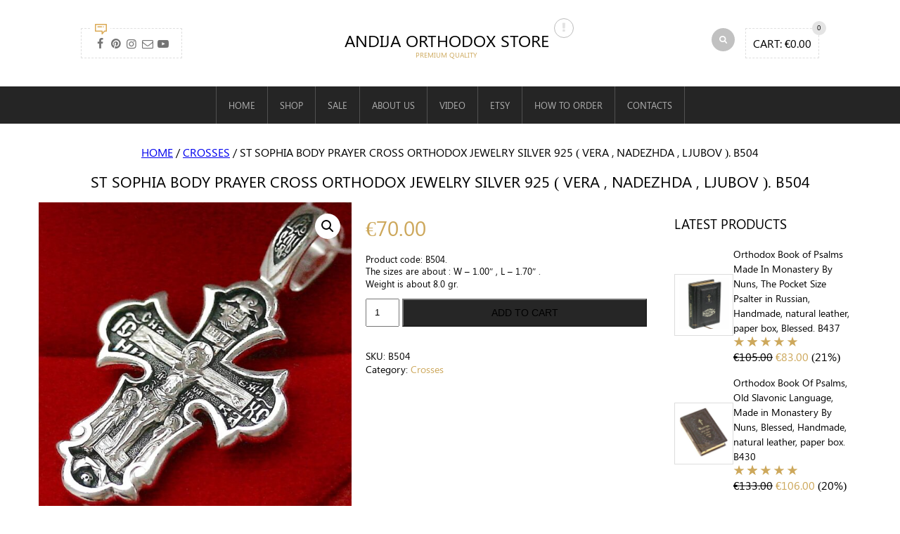

--- FILE ---
content_type: text/html; charset=UTF-8
request_url: https://andija.com/product/st-sophia-body-prayer-cross-orthodox-jewelry-silver-925-vera-nadezhda-ljubov-b504/
body_size: 21202
content:
<!DOCTYPE html>
<html lang="en-US" class="no-js">

<head>
	<meta name="google-site-verification" content="KK7o3Qy47QL6ZmXuTQEhl3azIUlg71m0J8l7HlZg3DQ" />

    <meta charset="UTF-8">
    <meta name="viewport" content="width=device-width">
    <link rel="profile" href="http://gmpg.org/xfn/11">
    <link rel="pingback" href="https://andija.com/xmlrpc.php">
    <!--[if lt IE 9]>
    <script src="https://andija.com/wp-content/themes/esawoo/js/html5.js"></script>
    <![endif]-->
    <meta name='robots' content='index, follow, max-image-preview:large, max-snippet:-1, max-video-preview:-1' />
	<style>img:is([sizes="auto" i], [sizes^="auto," i]) { contain-intrinsic-size: 3000px 1500px }</style>
	
	<!-- This site is optimized with the Yoast SEO plugin v24.2 - https://yoast.com/wordpress/plugins/seo/ -->
	<title>St Sophia Body Prayer Cross Orthodox Jewelry Silver 925 ( Vera , Nadezhda , Ljubov ). B504 - Andija Store</title>
	<link rel="canonical" href="https://andija.com/product/st-sophia-body-prayer-cross-orthodox-jewelry-silver-925-vera-nadezhda-ljubov-b504/" />
	<meta property="og:locale" content="en_US" />
	<meta property="og:type" content="article" />
	<meta property="og:title" content="St Sophia Body Prayer Cross Orthodox Jewelry Silver 925 ( Vera , Nadezhda , Ljubov ). B504 - Andija Store" />
	<meta property="og:description" content="Product code: B504. The sizes are about : W - 1.00&quot; , L - 1.70&quot; . Weight is about 8.0 gr." />
	<meta property="og:url" content="https://andija.com/product/st-sophia-body-prayer-cross-orthodox-jewelry-silver-925-vera-nadezhda-ljubov-b504/" />
	<meta property="og:site_name" content="Andija Store" />
	<meta property="article:modified_time" content="2024-12-04T19:40:11+00:00" />
	<meta property="og:image" content="https://andija.com/wp-content/uploads/2024/12/1a-30-1.jpg" />
	<meta property="og:image:width" content="1588" />
	<meta property="og:image:height" content="1571" />
	<meta property="og:image:type" content="image/jpeg" />
	<meta name="twitter:card" content="summary_large_image" />
	<meta name="twitter:label1" content="Est. reading time" />
	<meta name="twitter:data1" content="1 minute" />
	<script type="application/ld+json" class="yoast-schema-graph">{"@context":"https://schema.org","@graph":[{"@type":"WebPage","@id":"https://andija.com/product/st-sophia-body-prayer-cross-orthodox-jewelry-silver-925-vera-nadezhda-ljubov-b504/","url":"https://andija.com/product/st-sophia-body-prayer-cross-orthodox-jewelry-silver-925-vera-nadezhda-ljubov-b504/","name":"St Sophia Body Prayer Cross Orthodox Jewelry Silver 925 ( Vera , Nadezhda , Ljubov ). B504 - Andija Store","isPartOf":{"@id":"https://andija.com/#website"},"primaryImageOfPage":{"@id":"https://andija.com/product/st-sophia-body-prayer-cross-orthodox-jewelry-silver-925-vera-nadezhda-ljubov-b504/#primaryimage"},"image":{"@id":"https://andija.com/product/st-sophia-body-prayer-cross-orthodox-jewelry-silver-925-vera-nadezhda-ljubov-b504/#primaryimage"},"thumbnailUrl":"https://andija.com/wp-content/uploads/2024/12/1a-30-1.jpg","datePublished":"2024-12-04T19:37:44+00:00","dateModified":"2024-12-04T19:40:11+00:00","breadcrumb":{"@id":"https://andija.com/product/st-sophia-body-prayer-cross-orthodox-jewelry-silver-925-vera-nadezhda-ljubov-b504/#breadcrumb"},"inLanguage":"en-US","potentialAction":[{"@type":"ReadAction","target":["https://andija.com/product/st-sophia-body-prayer-cross-orthodox-jewelry-silver-925-vera-nadezhda-ljubov-b504/"]}]},{"@type":"ImageObject","inLanguage":"en-US","@id":"https://andija.com/product/st-sophia-body-prayer-cross-orthodox-jewelry-silver-925-vera-nadezhda-ljubov-b504/#primaryimage","url":"https://andija.com/wp-content/uploads/2024/12/1a-30-1.jpg","contentUrl":"https://andija.com/wp-content/uploads/2024/12/1a-30-1.jpg","width":1588,"height":1571},{"@type":"BreadcrumbList","@id":"https://andija.com/product/st-sophia-body-prayer-cross-orthodox-jewelry-silver-925-vera-nadezhda-ljubov-b504/#breadcrumb","itemListElement":[{"@type":"ListItem","position":1,"name":"Home","item":"https://andija.com/"},{"@type":"ListItem","position":2,"name":"Shop","item":"https://andija.com/shop/"},{"@type":"ListItem","position":3,"name":"St Sophia Body Prayer Cross Orthodox Jewelry Silver 925 ( Vera , Nadezhda , Ljubov ). B504"}]},{"@type":"WebSite","@id":"https://andija.com/#website","url":"https://andija.com/","name":"Andcross orthodox store","description":"","publisher":{"@id":"https://andija.com/#organization"},"potentialAction":[{"@type":"SearchAction","target":{"@type":"EntryPoint","urlTemplate":"https://andija.com/?s={search_term_string}"},"query-input":{"@type":"PropertyValueSpecification","valueRequired":true,"valueName":"search_term_string"}}],"inLanguage":"en-US"},{"@type":"Organization","@id":"https://andija.com/#organization","name":"Andcross","url":"https://andija.com/","logo":{"@type":"ImageObject","inLanguage":"en-US","@id":"https://andija.com/#/schema/logo/image/","url":"https://andija.com/wp-content/uploads/2024/05/logo-1.png","contentUrl":"https://andija.com/wp-content/uploads/2024/05/logo-1.png","width":540,"height":280,"caption":"Andcross"},"image":{"@id":"https://andija.com/#/schema/logo/image/"}}]}</script>
	<!-- / Yoast SEO plugin. -->


<script type="text/javascript">
/* <![CDATA[ */
window._wpemojiSettings = {"baseUrl":"https:\/\/s.w.org\/images\/core\/emoji\/15.0.3\/72x72\/","ext":".png","svgUrl":"https:\/\/s.w.org\/images\/core\/emoji\/15.0.3\/svg\/","svgExt":".svg","source":{"concatemoji":"https:\/\/andija.com\/wp-includes\/js\/wp-emoji-release.min.js?ver=6.7.1"}};
/*! This file is auto-generated */
!function(i,n){var o,s,e;function c(e){try{var t={supportTests:e,timestamp:(new Date).valueOf()};sessionStorage.setItem(o,JSON.stringify(t))}catch(e){}}function p(e,t,n){e.clearRect(0,0,e.canvas.width,e.canvas.height),e.fillText(t,0,0);var t=new Uint32Array(e.getImageData(0,0,e.canvas.width,e.canvas.height).data),r=(e.clearRect(0,0,e.canvas.width,e.canvas.height),e.fillText(n,0,0),new Uint32Array(e.getImageData(0,0,e.canvas.width,e.canvas.height).data));return t.every(function(e,t){return e===r[t]})}function u(e,t,n){switch(t){case"flag":return n(e,"\ud83c\udff3\ufe0f\u200d\u26a7\ufe0f","\ud83c\udff3\ufe0f\u200b\u26a7\ufe0f")?!1:!n(e,"\ud83c\uddfa\ud83c\uddf3","\ud83c\uddfa\u200b\ud83c\uddf3")&&!n(e,"\ud83c\udff4\udb40\udc67\udb40\udc62\udb40\udc65\udb40\udc6e\udb40\udc67\udb40\udc7f","\ud83c\udff4\u200b\udb40\udc67\u200b\udb40\udc62\u200b\udb40\udc65\u200b\udb40\udc6e\u200b\udb40\udc67\u200b\udb40\udc7f");case"emoji":return!n(e,"\ud83d\udc26\u200d\u2b1b","\ud83d\udc26\u200b\u2b1b")}return!1}function f(e,t,n){var r="undefined"!=typeof WorkerGlobalScope&&self instanceof WorkerGlobalScope?new OffscreenCanvas(300,150):i.createElement("canvas"),a=r.getContext("2d",{willReadFrequently:!0}),o=(a.textBaseline="top",a.font="600 32px Arial",{});return e.forEach(function(e){o[e]=t(a,e,n)}),o}function t(e){var t=i.createElement("script");t.src=e,t.defer=!0,i.head.appendChild(t)}"undefined"!=typeof Promise&&(o="wpEmojiSettingsSupports",s=["flag","emoji"],n.supports={everything:!0,everythingExceptFlag:!0},e=new Promise(function(e){i.addEventListener("DOMContentLoaded",e,{once:!0})}),new Promise(function(t){var n=function(){try{var e=JSON.parse(sessionStorage.getItem(o));if("object"==typeof e&&"number"==typeof e.timestamp&&(new Date).valueOf()<e.timestamp+604800&&"object"==typeof e.supportTests)return e.supportTests}catch(e){}return null}();if(!n){if("undefined"!=typeof Worker&&"undefined"!=typeof OffscreenCanvas&&"undefined"!=typeof URL&&URL.createObjectURL&&"undefined"!=typeof Blob)try{var e="postMessage("+f.toString()+"("+[JSON.stringify(s),u.toString(),p.toString()].join(",")+"));",r=new Blob([e],{type:"text/javascript"}),a=new Worker(URL.createObjectURL(r),{name:"wpTestEmojiSupports"});return void(a.onmessage=function(e){c(n=e.data),a.terminate(),t(n)})}catch(e){}c(n=f(s,u,p))}t(n)}).then(function(e){for(var t in e)n.supports[t]=e[t],n.supports.everything=n.supports.everything&&n.supports[t],"flag"!==t&&(n.supports.everythingExceptFlag=n.supports.everythingExceptFlag&&n.supports[t]);n.supports.everythingExceptFlag=n.supports.everythingExceptFlag&&!n.supports.flag,n.DOMReady=!1,n.readyCallback=function(){n.DOMReady=!0}}).then(function(){return e}).then(function(){var e;n.supports.everything||(n.readyCallback(),(e=n.source||{}).concatemoji?t(e.concatemoji):e.wpemoji&&e.twemoji&&(t(e.twemoji),t(e.wpemoji)))}))}((window,document),window._wpemojiSettings);
/* ]]> */
</script>
<style id='wp-emoji-styles-inline-css' type='text/css'>

	img.wp-smiley, img.emoji {
		display: inline !important;
		border: none !important;
		box-shadow: none !important;
		height: 1em !important;
		width: 1em !important;
		margin: 0 0.07em !important;
		vertical-align: -0.1em !important;
		background: none !important;
		padding: 0 !important;
	}
</style>
<link rel='stylesheet' id='wp-block-library-css' href='https://andija.com/wp-includes/css/dist/block-library/style.min.css?ver=6.7.1' type='text/css' media='all' />
<link rel='stylesheet' id='cr-frontend-css-css' href='https://andija.com/wp-content/plugins/customer-reviews-woocommerce/css/frontend.css?ver=5.67.0' type='text/css' media='all' />
<link rel='stylesheet' id='cr-badges-css-css' href='https://andija.com/wp-content/plugins/customer-reviews-woocommerce/css/badges.css?ver=5.67.0' type='text/css' media='all' />
<style id='classic-theme-styles-inline-css' type='text/css'>
/*! This file is auto-generated */
.wp-block-button__link{color:#fff;background-color:#32373c;border-radius:9999px;box-shadow:none;text-decoration:none;padding:calc(.667em + 2px) calc(1.333em + 2px);font-size:1.125em}.wp-block-file__button{background:#32373c;color:#fff;text-decoration:none}
</style>
<style id='global-styles-inline-css' type='text/css'>
:root{--wp--preset--aspect-ratio--square: 1;--wp--preset--aspect-ratio--4-3: 4/3;--wp--preset--aspect-ratio--3-4: 3/4;--wp--preset--aspect-ratio--3-2: 3/2;--wp--preset--aspect-ratio--2-3: 2/3;--wp--preset--aspect-ratio--16-9: 16/9;--wp--preset--aspect-ratio--9-16: 9/16;--wp--preset--color--black: #000000;--wp--preset--color--cyan-bluish-gray: #abb8c3;--wp--preset--color--white: #ffffff;--wp--preset--color--pale-pink: #f78da7;--wp--preset--color--vivid-red: #cf2e2e;--wp--preset--color--luminous-vivid-orange: #ff6900;--wp--preset--color--luminous-vivid-amber: #fcb900;--wp--preset--color--light-green-cyan: #7bdcb5;--wp--preset--color--vivid-green-cyan: #00d084;--wp--preset--color--pale-cyan-blue: #8ed1fc;--wp--preset--color--vivid-cyan-blue: #0693e3;--wp--preset--color--vivid-purple: #9b51e0;--wp--preset--gradient--vivid-cyan-blue-to-vivid-purple: linear-gradient(135deg,rgba(6,147,227,1) 0%,rgb(155,81,224) 100%);--wp--preset--gradient--light-green-cyan-to-vivid-green-cyan: linear-gradient(135deg,rgb(122,220,180) 0%,rgb(0,208,130) 100%);--wp--preset--gradient--luminous-vivid-amber-to-luminous-vivid-orange: linear-gradient(135deg,rgba(252,185,0,1) 0%,rgba(255,105,0,1) 100%);--wp--preset--gradient--luminous-vivid-orange-to-vivid-red: linear-gradient(135deg,rgba(255,105,0,1) 0%,rgb(207,46,46) 100%);--wp--preset--gradient--very-light-gray-to-cyan-bluish-gray: linear-gradient(135deg,rgb(238,238,238) 0%,rgb(169,184,195) 100%);--wp--preset--gradient--cool-to-warm-spectrum: linear-gradient(135deg,rgb(74,234,220) 0%,rgb(151,120,209) 20%,rgb(207,42,186) 40%,rgb(238,44,130) 60%,rgb(251,105,98) 80%,rgb(254,248,76) 100%);--wp--preset--gradient--blush-light-purple: linear-gradient(135deg,rgb(255,206,236) 0%,rgb(152,150,240) 100%);--wp--preset--gradient--blush-bordeaux: linear-gradient(135deg,rgb(254,205,165) 0%,rgb(254,45,45) 50%,rgb(107,0,62) 100%);--wp--preset--gradient--luminous-dusk: linear-gradient(135deg,rgb(255,203,112) 0%,rgb(199,81,192) 50%,rgb(65,88,208) 100%);--wp--preset--gradient--pale-ocean: linear-gradient(135deg,rgb(255,245,203) 0%,rgb(182,227,212) 50%,rgb(51,167,181) 100%);--wp--preset--gradient--electric-grass: linear-gradient(135deg,rgb(202,248,128) 0%,rgb(113,206,126) 100%);--wp--preset--gradient--midnight: linear-gradient(135deg,rgb(2,3,129) 0%,rgb(40,116,252) 100%);--wp--preset--font-size--small: 13px;--wp--preset--font-size--medium: 20px;--wp--preset--font-size--large: 36px;--wp--preset--font-size--x-large: 42px;--wp--preset--font-family--inter: "Inter", sans-serif;--wp--preset--font-family--cardo: Cardo;--wp--preset--spacing--20: 0.44rem;--wp--preset--spacing--30: 0.67rem;--wp--preset--spacing--40: 1rem;--wp--preset--spacing--50: 1.5rem;--wp--preset--spacing--60: 2.25rem;--wp--preset--spacing--70: 3.38rem;--wp--preset--spacing--80: 5.06rem;--wp--preset--shadow--natural: 6px 6px 9px rgba(0, 0, 0, 0.2);--wp--preset--shadow--deep: 12px 12px 50px rgba(0, 0, 0, 0.4);--wp--preset--shadow--sharp: 6px 6px 0px rgba(0, 0, 0, 0.2);--wp--preset--shadow--outlined: 6px 6px 0px -3px rgba(255, 255, 255, 1), 6px 6px rgba(0, 0, 0, 1);--wp--preset--shadow--crisp: 6px 6px 0px rgba(0, 0, 0, 1);}:where(.is-layout-flex){gap: 0.5em;}:where(.is-layout-grid){gap: 0.5em;}body .is-layout-flex{display: flex;}.is-layout-flex{flex-wrap: wrap;align-items: center;}.is-layout-flex > :is(*, div){margin: 0;}body .is-layout-grid{display: grid;}.is-layout-grid > :is(*, div){margin: 0;}:where(.wp-block-columns.is-layout-flex){gap: 2em;}:where(.wp-block-columns.is-layout-grid){gap: 2em;}:where(.wp-block-post-template.is-layout-flex){gap: 1.25em;}:where(.wp-block-post-template.is-layout-grid){gap: 1.25em;}.has-black-color{color: var(--wp--preset--color--black) !important;}.has-cyan-bluish-gray-color{color: var(--wp--preset--color--cyan-bluish-gray) !important;}.has-white-color{color: var(--wp--preset--color--white) !important;}.has-pale-pink-color{color: var(--wp--preset--color--pale-pink) !important;}.has-vivid-red-color{color: var(--wp--preset--color--vivid-red) !important;}.has-luminous-vivid-orange-color{color: var(--wp--preset--color--luminous-vivid-orange) !important;}.has-luminous-vivid-amber-color{color: var(--wp--preset--color--luminous-vivid-amber) !important;}.has-light-green-cyan-color{color: var(--wp--preset--color--light-green-cyan) !important;}.has-vivid-green-cyan-color{color: var(--wp--preset--color--vivid-green-cyan) !important;}.has-pale-cyan-blue-color{color: var(--wp--preset--color--pale-cyan-blue) !important;}.has-vivid-cyan-blue-color{color: var(--wp--preset--color--vivid-cyan-blue) !important;}.has-vivid-purple-color{color: var(--wp--preset--color--vivid-purple) !important;}.has-black-background-color{background-color: var(--wp--preset--color--black) !important;}.has-cyan-bluish-gray-background-color{background-color: var(--wp--preset--color--cyan-bluish-gray) !important;}.has-white-background-color{background-color: var(--wp--preset--color--white) !important;}.has-pale-pink-background-color{background-color: var(--wp--preset--color--pale-pink) !important;}.has-vivid-red-background-color{background-color: var(--wp--preset--color--vivid-red) !important;}.has-luminous-vivid-orange-background-color{background-color: var(--wp--preset--color--luminous-vivid-orange) !important;}.has-luminous-vivid-amber-background-color{background-color: var(--wp--preset--color--luminous-vivid-amber) !important;}.has-light-green-cyan-background-color{background-color: var(--wp--preset--color--light-green-cyan) !important;}.has-vivid-green-cyan-background-color{background-color: var(--wp--preset--color--vivid-green-cyan) !important;}.has-pale-cyan-blue-background-color{background-color: var(--wp--preset--color--pale-cyan-blue) !important;}.has-vivid-cyan-blue-background-color{background-color: var(--wp--preset--color--vivid-cyan-blue) !important;}.has-vivid-purple-background-color{background-color: var(--wp--preset--color--vivid-purple) !important;}.has-black-border-color{border-color: var(--wp--preset--color--black) !important;}.has-cyan-bluish-gray-border-color{border-color: var(--wp--preset--color--cyan-bluish-gray) !important;}.has-white-border-color{border-color: var(--wp--preset--color--white) !important;}.has-pale-pink-border-color{border-color: var(--wp--preset--color--pale-pink) !important;}.has-vivid-red-border-color{border-color: var(--wp--preset--color--vivid-red) !important;}.has-luminous-vivid-orange-border-color{border-color: var(--wp--preset--color--luminous-vivid-orange) !important;}.has-luminous-vivid-amber-border-color{border-color: var(--wp--preset--color--luminous-vivid-amber) !important;}.has-light-green-cyan-border-color{border-color: var(--wp--preset--color--light-green-cyan) !important;}.has-vivid-green-cyan-border-color{border-color: var(--wp--preset--color--vivid-green-cyan) !important;}.has-pale-cyan-blue-border-color{border-color: var(--wp--preset--color--pale-cyan-blue) !important;}.has-vivid-cyan-blue-border-color{border-color: var(--wp--preset--color--vivid-cyan-blue) !important;}.has-vivid-purple-border-color{border-color: var(--wp--preset--color--vivid-purple) !important;}.has-vivid-cyan-blue-to-vivid-purple-gradient-background{background: var(--wp--preset--gradient--vivid-cyan-blue-to-vivid-purple) !important;}.has-light-green-cyan-to-vivid-green-cyan-gradient-background{background: var(--wp--preset--gradient--light-green-cyan-to-vivid-green-cyan) !important;}.has-luminous-vivid-amber-to-luminous-vivid-orange-gradient-background{background: var(--wp--preset--gradient--luminous-vivid-amber-to-luminous-vivid-orange) !important;}.has-luminous-vivid-orange-to-vivid-red-gradient-background{background: var(--wp--preset--gradient--luminous-vivid-orange-to-vivid-red) !important;}.has-very-light-gray-to-cyan-bluish-gray-gradient-background{background: var(--wp--preset--gradient--very-light-gray-to-cyan-bluish-gray) !important;}.has-cool-to-warm-spectrum-gradient-background{background: var(--wp--preset--gradient--cool-to-warm-spectrum) !important;}.has-blush-light-purple-gradient-background{background: var(--wp--preset--gradient--blush-light-purple) !important;}.has-blush-bordeaux-gradient-background{background: var(--wp--preset--gradient--blush-bordeaux) !important;}.has-luminous-dusk-gradient-background{background: var(--wp--preset--gradient--luminous-dusk) !important;}.has-pale-ocean-gradient-background{background: var(--wp--preset--gradient--pale-ocean) !important;}.has-electric-grass-gradient-background{background: var(--wp--preset--gradient--electric-grass) !important;}.has-midnight-gradient-background{background: var(--wp--preset--gradient--midnight) !important;}.has-small-font-size{font-size: var(--wp--preset--font-size--small) !important;}.has-medium-font-size{font-size: var(--wp--preset--font-size--medium) !important;}.has-large-font-size{font-size: var(--wp--preset--font-size--large) !important;}.has-x-large-font-size{font-size: var(--wp--preset--font-size--x-large) !important;}
:where(.wp-block-post-template.is-layout-flex){gap: 1.25em;}:where(.wp-block-post-template.is-layout-grid){gap: 1.25em;}
:where(.wp-block-columns.is-layout-flex){gap: 2em;}:where(.wp-block-columns.is-layout-grid){gap: 2em;}
:root :where(.wp-block-pullquote){font-size: 1.5em;line-height: 1.6;}
</style>
<link rel='stylesheet' id='avf-css' href='https://andija.com/wp-content/plugins/avfe-cf7/avf.css?ver=6.7.1' type='text/css' media='all' />
<link rel='stylesheet' id='contact-form-7-css' href='https://andija.com/wp-content/plugins/contact-form-7/includes/css/styles.css?ver=6.0.3' type='text/css' media='all' />
<link rel='stylesheet' id='photoswipe-css' href='https://andija.com/wp-content/plugins/woocommerce/assets/css/photoswipe/photoswipe.min.css?ver=9.5.2' type='text/css' media='all' />
<link rel='stylesheet' id='photoswipe-default-skin-css' href='https://andija.com/wp-content/plugins/woocommerce/assets/css/photoswipe/default-skin/default-skin.min.css?ver=9.5.2' type='text/css' media='all' />
<link rel='stylesheet' id='woocommerce-layout-css' href='https://andija.com/wp-content/plugins/woocommerce/assets/css/woocommerce-layout.css?ver=9.5.2' type='text/css' media='all' />
<link rel='stylesheet' id='woocommerce-smallscreen-css' href='https://andija.com/wp-content/plugins/woocommerce/assets/css/woocommerce-smallscreen.css?ver=9.5.2' type='text/css' media='only screen and (max-width: 768px)' />
<link rel='stylesheet' id='woocommerce-general-css' href='https://andija.com/wp-content/plugins/woocommerce/assets/css/woocommerce.css?ver=9.5.2' type='text/css' media='all' />
<style id='woocommerce-inline-inline-css' type='text/css'>
.woocommerce form .form-row .required { visibility: visible; }
</style>
<link rel='stylesheet' id='montonio-style-css' href='https://andija.com/wp-content/plugins/montonio-for-woocommerce/v2/assets/css/montonio-style.css?ver=7.1.5' type='text/css' media='all' />
<link rel='stylesheet' id='gateway-css' href='https://andija.com/wp-content/plugins/woocommerce-paypal-payments/modules/ppcp-button/assets/css/gateway.css?ver=2.9.4' type='text/css' media='all' />
<link rel='stylesheet' id='brands-styles-css' href='https://andija.com/wp-content/plugins/woocommerce/assets/css/brands.css?ver=9.5.2' type='text/css' media='all' />
<link rel='stylesheet' id='dgwt-wcas-style-css' href='https://andija.com/wp-content/plugins/ajax-search-for-woocommerce/assets/css/style.min.css?ver=1.30.0' type='text/css' media='all' />
<link rel='stylesheet' id='slick-css' href='https://andija.com/wp-content/themes/esawoo/assets/css/slick.css?ver=6.7.1' type='text/css' media='all' />
<link rel='stylesheet' id='slick-theme-css' href='https://andija.com/wp-content/themes/esawoo/assets/css/slick-theme.css?ver=6.7.1' type='text/css' media='all' />
<link rel='stylesheet' id='owl-css' href='https://andija.com/wp-content/themes/esawoo/assets/css/owl.carousel.min.css?ver=6.7.1' type='text/css' media='all' />
<link rel='stylesheet' id='owl-theme-css' href='https://andija.com/wp-content/themes/esawoo/assets/css/owl.theme.default.min.css?ver=6.7.1' type='text/css' media='all' />
<link rel='stylesheet' id='esa_product-css' href='https://andija.com/wp-content/themes/esawoo/assets/css/esa_product.css?ver=1737579256' type='text/css' media='all' />
<link rel='stylesheet' id='esa_style-css' href='https://andija.com/wp-content/themes/esawoo/assets/css/esa_style.css?ver=1737579256' type='text/css' media='all' />
<script type="text/javascript" src="https://andija.com/wp-includes/js/jquery/jquery.min.js?ver=3.7.1" id="jquery-core-js"></script>
<script type="text/javascript" src="https://andija.com/wp-includes/js/jquery/jquery-migrate.min.js?ver=3.4.1" id="jquery-migrate-js"></script>
<script type="text/javascript" src="https://andija.com/wp-content/plugins/woocommerce/assets/js/jquery-blockui/jquery.blockUI.min.js?ver=2.7.0-wc.9.5.2" id="jquery-blockui-js" defer="defer" data-wp-strategy="defer"></script>
<script type="text/javascript" id="wc-add-to-cart-js-extra">
/* <![CDATA[ */
var wc_add_to_cart_params = {"ajax_url":"\/wp-admin\/admin-ajax.php","wc_ajax_url":"\/?wc-ajax=%%endpoint%%","i18n_view_cart":"View cart","cart_url":"https:\/\/andija.com\/cart\/","is_cart":"","cart_redirect_after_add":"no"};
/* ]]> */
</script>
<script type="text/javascript" src="https://andija.com/wp-content/plugins/woocommerce/assets/js/frontend/add-to-cart.min.js?ver=9.5.2" id="wc-add-to-cart-js" defer="defer" data-wp-strategy="defer"></script>
<script type="text/javascript" src="https://andija.com/wp-content/plugins/woocommerce/assets/js/zoom/jquery.zoom.min.js?ver=1.7.21-wc.9.5.2" id="zoom-js" defer="defer" data-wp-strategy="defer"></script>
<script type="text/javascript" src="https://andija.com/wp-content/plugins/woocommerce/assets/js/flexslider/jquery.flexslider.min.js?ver=2.7.2-wc.9.5.2" id="flexslider-js" defer="defer" data-wp-strategy="defer"></script>
<script type="text/javascript" src="https://andija.com/wp-content/plugins/woocommerce/assets/js/photoswipe/photoswipe.min.js?ver=4.1.1-wc.9.5.2" id="photoswipe-js" defer="defer" data-wp-strategy="defer"></script>
<script type="text/javascript" src="https://andija.com/wp-content/plugins/woocommerce/assets/js/photoswipe/photoswipe-ui-default.min.js?ver=4.1.1-wc.9.5.2" id="photoswipe-ui-default-js" defer="defer" data-wp-strategy="defer"></script>
<script type="text/javascript" id="wc-single-product-js-extra">
/* <![CDATA[ */
var wc_single_product_params = {"i18n_required_rating_text":"Please select a rating","i18n_product_gallery_trigger_text":"View full-screen image gallery","review_rating_required":"yes","flexslider":{"rtl":false,"animation":"slide","smoothHeight":true,"directionNav":true,"controlNav":"thumbnails","slideshow":false,"animationSpeed":500,"animationLoop":false,"allowOneSlide":false,"nextText":"&#9658;","prevText":"&#9668;"},"zoom_enabled":"1","zoom_options":[],"photoswipe_enabled":"1","photoswipe_options":{"shareEl":false,"closeOnScroll":false,"history":false,"hideAnimationDuration":0,"showAnimationDuration":0},"flexslider_enabled":"1"};
/* ]]> */
</script>
<script type="text/javascript" src="https://andija.com/wp-content/plugins/woocommerce/assets/js/frontend/single-product.min.js?ver=9.5.2" id="wc-single-product-js" defer="defer" data-wp-strategy="defer"></script>
<script type="text/javascript" src="https://andija.com/wp-content/plugins/woocommerce/assets/js/js-cookie/js.cookie.min.js?ver=2.1.4-wc.9.5.2" id="js-cookie-js" defer="defer" data-wp-strategy="defer"></script>
<script type="text/javascript" id="woocommerce-js-extra">
/* <![CDATA[ */
var woocommerce_params = {"ajax_url":"\/wp-admin\/admin-ajax.php","wc_ajax_url":"\/?wc-ajax=%%endpoint%%"};
/* ]]> */
</script>
<script type="text/javascript" src="https://andija.com/wp-content/plugins/woocommerce/assets/js/frontend/woocommerce.min.js?ver=9.5.2" id="woocommerce-js" defer="defer" data-wp-strategy="defer"></script>
<script type="text/javascript" src="https://andija.com/wp-content/themes/esawoo/assets/js/slick.min.js?ver=6.7.1" id="slick-js"></script>
<script type="text/javascript" src="https://andija.com/wp-content/themes/esawoo/assets/js/owl.carousel.min.js?ver=6.7.1" id="owl-js"></script>
<script type="text/javascript" src="https://andija.com/wp-content/themes/esawoo/assets/js/main.js?ver=6.7.1" id="main-js"></script>
<link rel="https://api.w.org/" href="https://andija.com/wp-json/" /><link rel="alternate" title="JSON" type="application/json" href="https://andija.com/wp-json/wp/v2/product/33328" /><link rel="EditURI" type="application/rsd+xml" title="RSD" href="https://andija.com/xmlrpc.php?rsd" />
<meta name="generator" content="WordPress 6.7.1" />
<meta name="generator" content="WooCommerce 9.5.2" />
<link rel='shortlink' href='https://andija.com/?p=33328' />
<link rel="alternate" title="oEmbed (JSON)" type="application/json+oembed" href="https://andija.com/wp-json/oembed/1.0/embed?url=https%3A%2F%2Fandija.com%2Fproduct%2Fst-sophia-body-prayer-cross-orthodox-jewelry-silver-925-vera-nadezhda-ljubov-b504%2F" />
<link rel="alternate" title="oEmbed (XML)" type="text/xml+oembed" href="https://andija.com/wp-json/oembed/1.0/embed?url=https%3A%2F%2Fandija.com%2Fproduct%2Fst-sophia-body-prayer-cross-orthodox-jewelry-silver-925-vera-nadezhda-ljubov-b504%2F&#038;format=xml" />
<link rel="icon" type="image/png" href="/wp-content/uploads/fbrfg/favicon-96x96.png" sizes="96x96" />
<link rel="icon" type="image/svg+xml" href="/wp-content/uploads/fbrfg/favicon.svg" />
<link rel="shortcut icon" href="/wp-content/uploads/fbrfg/favicon.ico" />
<link rel="apple-touch-icon" sizes="180x180" href="/wp-content/uploads/fbrfg/apple-touch-icon.png" />
<meta name="apple-mobile-web-app-title" content="MyWebSite" />
<link rel="manifest" href="/wp-content/uploads/fbrfg/site.webmanifest" />		<style>
			.dgwt-wcas-ico-magnifier,.dgwt-wcas-ico-magnifier-handler{max-width:20px}.dgwt-wcas-search-wrapp{max-width:600px}		</style>
			<noscript><style>.woocommerce-product-gallery{ opacity: 1 !important; }</style></noscript>
	<script async src="https://www.paypalobjects.com/insights/v1/paypal-insights.sandbox.min.js"></script><style class='wp-fonts-local' type='text/css'>
@font-face{font-family:Inter;font-style:normal;font-weight:300 900;font-display:fallback;src:url('https://andija.com/wp-content/plugins/woocommerce/assets/fonts/Inter-VariableFont_slnt,wght.woff2') format('woff2');font-stretch:normal;}
@font-face{font-family:Cardo;font-style:normal;font-weight:400;font-display:fallback;src:url('https://andija.com/wp-content/plugins/woocommerce/assets/fonts/cardo_normal_400.woff2') format('woff2');}
</style>
</head>

<body class="product-template-default single single-product postid-33328 wp-custom-logo theme-esawoo woocommerce woocommerce-page woocommerce-no-js">
    
    <!-- Google tag (gtag.js) -->
<script async src="https://www.googletagmanager.com/gtag/js?id=G-2KFDZ4XN3L"></script>
<script>
  window.dataLayer = window.dataLayer || [];
  function gtag(){dataLayer.push(arguments);}
  gtag('js', new Date());

  gtag('config', 'G-2KFDZ4XN3L');
</script>

    <header class="mob">
        <div class="wrap_mob_menu">
            <a class="burger" href="#">
                <span>&equiv;</span>
            </a>
            <div class="mob_menu_popup">
                <a class="menu_close" href="#">
                    <span>&times;</span>
                </a>
                <div class="menu-menutop-container"><ul id="menu-menutop" class="menu"><li id="menu-item-1393" class="menu-item menu-item-type-custom menu-item-object-custom menu-item-home menu-item-1393"><a href="https://andija.com/">Home</a></li>
<li id="menu-item-1394" class="menu-item menu-item-type-post_type menu-item-object-page current_page_parent menu-item-1394"><a href="https://andija.com/shop/">Shop</a></li>
<li id="menu-item-1399" class="menu-item menu-item-type-post_type menu-item-object-page menu-item-1399"><a href="https://andija.com/sale/">Sale</a></li>
<li id="menu-item-1414" class="menu-item menu-item-type-post_type menu-item-object-page menu-item-1414"><a href="https://andija.com/about-company/">About Us</a></li>
<li id="menu-item-1413" class="menu-item menu-item-type-post_type menu-item-object-page menu-item-1413"><a href="https://andija.com/video/">Video</a></li>
<li id="menu-item-1415" class="menu-item menu-item-type-custom menu-item-object-custom menu-item-1415"><a target="_blank" href="https://andcrossartstore.etsy.com/">Etsy</a></li>
<li id="menu-item-33497" class="menu-item menu-item-type-post_type menu-item-object-page menu-item-33497"><a href="https://andija.com/how-to-make-an-order/">How to order</a></li>
<li id="menu-item-1410" class="menu-item menu-item-type-post_type menu-item-object-page menu-item-1410"><a href="https://andija.com/contacts/">Contacts</a></li>
</ul></div>            </div>
        </div>

        <div class="wrap_mob_logo">
                        <div class="logo_title"><a href="/">ANDIJA ORTHODOX STORE</a></div>
        </div>

        <div class="wrap_mini_cart_mob">
            <a href="#search-form" class="search-btn popup-with-form" onclick="showPopup()"><i class="demo-icon icon-search"></i></a>
            <div class="mini_cart_count">0</div>
            <a href="https://andija.com/cart/" class="mini_cart_total">CART: <span class="woocommerce-Price-amount amount"><bdi><span class="woocommerce-Price-currencySymbol">&euro;</span>0.00</bdi></span></a>
        </div>
    </header>

    <header class="std">
        <div class="wrap_first_line">
            <div class="social-box">
                <ul id="menu_social_networks">
                    <li>
                        <a href="" target="_blank"><i class="demo-icon icon-facebook"></i></a>
                    </li>
                    <li>
                        <a href="" target="_blank"><i class="demo-icon icon-pinterest-circled"></i></a>
                    </li>
                    <li>
                        <a href="" target="_blank"><i class="demo-icon icon-instagram"></i></a>
                    </li>
                    <li>
                        <a href="mailto:"><i class="demo-icon icon-mail"></i></a>
                    </li>
                    <li>
                        <a href="" target="_blank"><i class="demo-icon icon-youtube-play"></i></a>
                    </li>
                </ul>
            </div>

            <div class="wrap_logo">
                                <div class="logo_title"><a href="/">ANDIJA ORTHODOX STORE</a></div>
                <div class="info-logo">
                    <i class="demo-icon icon-attention-alt"></i>
                    <div class="modal-window">
                        <h4></h4>
                        <p>
                            Andcross Orthodox online store offers a wide range of Orthodox products - gift sets, icons, icon cases, books, monastery candles, jewelry and much more.
                            Some of the products of our own production, as well as from other suppliers - monasteries, temples, masters of the entire Orthodox world. </p>
                        <p><a href="https://www.etsy.com/shop/AndcrossArtStore" target="_blank" class="readmore">Visit our Etsy store</a></p>
                        <p class="esa_small_txt">Andcross Orthodox Online Store - Established in 1999</p>
                    </div>
                </div>
            </div>

            <div class="wrap_header_menu">
                <nav class="menu-menutop-container"><ul id="menu-menutop-1" class="menu"><li class="menu-item menu-item-type-custom menu-item-object-custom menu-item-home menu-item-1393"><a href="https://andija.com/">Home</a></li>
<li class="menu-item menu-item-type-post_type menu-item-object-page current_page_parent menu-item-1394"><a href="https://andija.com/shop/">Shop</a></li>
<li class="menu-item menu-item-type-post_type menu-item-object-page menu-item-1399"><a href="https://andija.com/sale/">Sale</a></li>
<li class="menu-item menu-item-type-post_type menu-item-object-page menu-item-1414"><a href="https://andija.com/about-company/">About Us</a></li>
<li class="menu-item menu-item-type-post_type menu-item-object-page menu-item-1413"><a href="https://andija.com/video/">Video</a></li>
<li class="menu-item menu-item-type-custom menu-item-object-custom menu-item-1415"><a target="_blank" href="https://andcrossartstore.etsy.com/">Etsy</a></li>
<li class="menu-item menu-item-type-post_type menu-item-object-page menu-item-33497"><a href="https://andija.com/how-to-make-an-order/">How to order</a></li>
<li class="menu-item menu-item-type-post_type menu-item-object-page menu-item-1410"><a href="https://andija.com/contacts/">Contacts</a></li>
</ul></nav>            </div>

            <div class="wrap_mini_cart">
                <a href="#search-form" class="search-btn popup-with-form" onclick="showPopup()"><i class="demo-icon icon-search"></i></a>
                <div class="mini_cart_count">0</div>
                <div class="mini_cart_total">CART: <span class="woocommerce-Price-amount amount"><bdi><span class="woocommerce-Price-currencySymbol">&euro;</span>0.00</bdi></span></div>

                <div class="esa_minicart">
                    
<div class="widget_shopping_cart_content">
	<h4>Recently added item(s)</h4>
	
		<p class="woocommerce-mini-cart__empty-message">No products in the cart.</p>

	
	
</div>                </div>

            </div>

        </div>

    </header>
	<div id="primary" class="content-area"><main id="main" class="site-main" role="main"><nav class="woocommerce-breadcrumb" aria-label="Breadcrumb"><a href="https://andija.com">Home</a>&nbsp;&#47;&nbsp;<a href="https://andija.com/product-category/crosses/">Crosses</a>&nbsp;&#47;&nbsp;St Sophia Body Prayer Cross Orthodox Jewelry Silver 925 ( Vera , Nadezhda , Ljubov ). B504</nav>
					
			<div class="woocommerce-notices-wrapper"></div><div id="product-33328" class="product type-product post-33328 status-publish first instock product_cat-crosses has-post-thumbnail purchasable product-type-simple">

	<h1 class="product_title entry-title">St Sophia Body Prayer Cross Orthodox Jewelry Silver 925 ( Vera , Nadezhda , Ljubov ). B504</h1><div class="woocommerce-product-gallery woocommerce-product-gallery--with-images woocommerce-product-gallery--columns-4 images" data-columns="4" style="opacity: 0; transition: opacity .25s ease-in-out;">
	<div class="woocommerce-product-gallery__wrapper">
		<div data-thumb="https://andija.com/wp-content/uploads/2024/12/1a-30-1-100x100.jpg" data-thumb-alt="St Sophia Body Prayer Cross Orthodox Jewelry Silver 925 ( Vera , Nadezhda , Ljubov ). B504" data-thumb-srcset="https://andija.com/wp-content/uploads/2024/12/1a-30-1-100x100.jpg 100w, https://andija.com/wp-content/uploads/2024/12/1a-30-1-300x300.jpg 300w, https://andija.com/wp-content/uploads/2024/12/1a-30-1-1024x1013.jpg 1024w, https://andija.com/wp-content/uploads/2024/12/1a-30-1-150x150.jpg 150w, https://andija.com/wp-content/uploads/2024/12/1a-30-1-768x760.jpg 768w, https://andija.com/wp-content/uploads/2024/12/1a-30-1-1536x1520.jpg 1536w, https://andija.com/wp-content/uploads/2024/12/1a-30-1-600x594.jpg 600w, https://andija.com/wp-content/uploads/2024/12/1a-30-1.jpg 1588w"  data-thumb-sizes="(max-width: 100px) 100vw, 100px" class="woocommerce-product-gallery__image"><a href="https://andija.com/wp-content/uploads/2024/12/1a-30-1.jpg"><img width="600" height="594" src="https://andija.com/wp-content/uploads/2024/12/1a-30-1-600x594.jpg" class="wp-post-image" alt="St Sophia Body Prayer Cross Orthodox Jewelry Silver 925 ( Vera , Nadezhda , Ljubov ). B504" data-caption="" data-src="https://andija.com/wp-content/uploads/2024/12/1a-30-1.jpg" data-large_image="https://andija.com/wp-content/uploads/2024/12/1a-30-1.jpg" data-large_image_width="1588" data-large_image_height="1571" decoding="async" fetchpriority="high" srcset="https://andija.com/wp-content/uploads/2024/12/1a-30-1-600x594.jpg 600w, https://andija.com/wp-content/uploads/2024/12/1a-30-1-300x297.jpg 300w, https://andija.com/wp-content/uploads/2024/12/1a-30-1-1024x1013.jpg 1024w, https://andija.com/wp-content/uploads/2024/12/1a-30-1-150x150.jpg 150w, https://andija.com/wp-content/uploads/2024/12/1a-30-1-768x760.jpg 768w, https://andija.com/wp-content/uploads/2024/12/1a-30-1-1536x1520.jpg 1536w, https://andija.com/wp-content/uploads/2024/12/1a-30-1-100x100.jpg 100w, https://andija.com/wp-content/uploads/2024/12/1a-30-1.jpg 1588w" sizes="(max-width: 600px) 100vw, 600px" /></a></div><div data-thumb="https://andija.com/wp-content/uploads/2024/12/2a-27-1-100x100.jpg" data-thumb-alt="St Sophia Body Prayer Cross Orthodox Jewelry Silver 925 ( Vera , Nadezhda , Ljubov ). B504 - Image 2" data-thumb-srcset="https://andija.com/wp-content/uploads/2024/12/2a-27-1-100x100.jpg 100w, https://andija.com/wp-content/uploads/2024/12/2a-27-1-150x150.jpg 150w, https://andija.com/wp-content/uploads/2024/12/2a-27-1-300x300.jpg 300w"  data-thumb-sizes="(max-width: 100px) 100vw, 100px" class="woocommerce-product-gallery__image"><a href="https://andija.com/wp-content/uploads/2024/12/2a-27-1.jpg"><img width="600" height="616" src="https://andija.com/wp-content/uploads/2024/12/2a-27-1-600x616.jpg" class="" alt="St Sophia Body Prayer Cross Orthodox Jewelry Silver 925 ( Vera , Nadezhda , Ljubov ). B504 - Image 2" data-caption="" data-src="https://andija.com/wp-content/uploads/2024/12/2a-27-1.jpg" data-large_image="https://andija.com/wp-content/uploads/2024/12/2a-27-1.jpg" data-large_image_width="1588" data-large_image_height="1630" decoding="async" srcset="https://andija.com/wp-content/uploads/2024/12/2a-27-1-600x616.jpg 600w, https://andija.com/wp-content/uploads/2024/12/2a-27-1-292x300.jpg 292w, https://andija.com/wp-content/uploads/2024/12/2a-27-1-998x1024.jpg 998w, https://andija.com/wp-content/uploads/2024/12/2a-27-1-768x788.jpg 768w, https://andija.com/wp-content/uploads/2024/12/2a-27-1-1496x1536.jpg 1496w, https://andija.com/wp-content/uploads/2024/12/2a-27-1.jpg 1588w" sizes="(max-width: 600px) 100vw, 600px" /></a></div>	</div>
</div>

	<div class="summary entry-summary">
		<p class="price"><span class="woocommerce-Price-amount amount"><bdi><span class="woocommerce-Price-currencySymbol">&euro;</span>70.00</bdi></span></p>
<div class="woocommerce-product-details__short-description">
	<p>Product code: B504.<br />
The sizes are about : W &#8211; 1.00&#8243; , L &#8211; 1.70&#8243; .<br />
Weight is about 8.0 gr.</p>
</div>

	
	<form class="cart" action="https://andija.com/product/st-sophia-body-prayer-cross-orthodox-jewelry-silver-925-vera-nadezhda-ljubov-b504/" method="post" enctype='multipart/form-data'>
		
		<div class="quantity">
		<label class="screen-reader-text" for="quantity_691f55b33f39b">St Sophia Body Prayer Cross Orthodox Jewelry Silver 925 ( Vera , Nadezhda , Ljubov ). B504 quantity</label>
	<input
		type="number"
				id="quantity_691f55b33f39b"
		class="input-text qty text"
		name="quantity"
		value="1"
		aria-label="Product quantity"
				min="1"
		max=""
					step="1"
			placeholder=""
			inputmode="numeric"
			autocomplete="off"
			/>
	</div>

		<button type="submit" name="add-to-cart" value="33328" class="single_add_to_cart_button button alt">Add to cart</button>

			</form>

	
<div class="ppc-button-wrapper"><div id="ppc-button-ppcp-gateway"></div></div><div class="product_meta">

	
	
		<span class="sku_wrapper">SKU: <span class="sku">B504</span></span>

	
	<span class="posted_in">Category: <a href="https://andija.com/product-category/crosses/" rel="tag">Crosses</a></span>
	
	
</div>
	</div>

	<div class="wrap_card_sidebar">
		<h3>LATEST PRODUCTS</h3>

		<div class="wrap_fb_prod_card"><a href="https://andija.com/product/orthodox-book-of-psalms-made-in-monastery-by-nuns-the-pocket-size-psalter-in-russian-handmade-natural-leather-paper-box-blessed-b437/"><div class="fb_prod_image"><img width="300" height="300" src="https://andija.com/wp-content/uploads/2024/12/15a-300x300.jpg" class="attachment-woocommerce_thumbnail size-woocommerce_thumbnail" alt="" decoding="async" srcset="https://andija.com/wp-content/uploads/2024/12/15a-300x300.jpg 300w, https://andija.com/wp-content/uploads/2024/12/15a-1024x1024.jpg 1024w, https://andija.com/wp-content/uploads/2024/12/15a-150x150.jpg 150w, https://andija.com/wp-content/uploads/2024/12/15a-768x768.jpg 768w, https://andija.com/wp-content/uploads/2024/12/15a-600x600.jpg 600w, https://andija.com/wp-content/uploads/2024/12/15a-100x100.jpg 100w, https://andija.com/wp-content/uploads/2024/12/15a.jpg 1468w" sizes="(max-width: 300px) 100vw, 300px" /></div></a><div><div class="fb_prod_name"><a href="https://andija.com/product/orthodox-book-of-psalms-made-in-monastery-by-nuns-the-pocket-size-psalter-in-russian-handmade-natural-leather-paper-box-blessed-b437/">Orthodox Book of Psalms Made In Monastery By Nuns, The Pocket Size Psalter in Russian, Handmade, natural leather, paper box, Blessed. B437</a></div><div class="esa-star-rating"><span style="width:100%"><strong itemprop="ratingValue" class="esa-rating"></strong></span></div><del><span class="woocommerce-Price-amount amount"><bdi><span class="woocommerce-Price-currencySymbol">&euro;</span>105.00</bdi></span></del> <ins><span class="woocommerce-Price-amount amount"><bdi><span class="woocommerce-Price-currencySymbol">&euro;</span>83.00</bdi></span><span style="color: #000;"> (21%) </span></ins></div></div><div class="wrap_fb_prod_card"><a href="https://andija.com/product/orthodox-book-of-psalms-old-slavonic-language-made-in-monastery-by-nuns-blessed-handmade-natural-leather-paper-box-b430/"><div class="fb_prod_image"><img width="300" height="300" src="https://andija.com/wp-content/uploads/2024/12/7a-4-300x300.jpeg" class="attachment-woocommerce_thumbnail size-woocommerce_thumbnail" alt="" decoding="async" loading="lazy" srcset="https://andija.com/wp-content/uploads/2024/12/7a-4-300x300.jpeg 300w, https://andija.com/wp-content/uploads/2024/12/7a-4-1024x1024.jpeg 1024w, https://andija.com/wp-content/uploads/2024/12/7a-4-150x150.jpeg 150w, https://andija.com/wp-content/uploads/2024/12/7a-4-768x768.jpeg 768w, https://andija.com/wp-content/uploads/2024/12/7a-4-1536x1536.jpeg 1536w, https://andija.com/wp-content/uploads/2024/12/7a-4-600x600.jpeg 600w, https://andija.com/wp-content/uploads/2024/12/7a-4-100x100.jpeg 100w, https://andija.com/wp-content/uploads/2024/12/7a-4.jpeg 1588w" sizes="auto, (max-width: 300px) 100vw, 300px" /></div></a><div><div class="fb_prod_name"><a href="https://andija.com/product/orthodox-book-of-psalms-old-slavonic-language-made-in-monastery-by-nuns-blessed-handmade-natural-leather-paper-box-b430/">Orthodox Book Of Psalms, Old Slavonic Language, Made in Monastery By Nuns, Blessed, Handmade, natural leather, paper box. B430</a></div><div class="esa-star-rating"><span style="width:100%"><strong itemprop="ratingValue" class="esa-rating"></strong></span></div><del><span class="woocommerce-Price-amount amount"><bdi><span class="woocommerce-Price-currencySymbol">&euro;</span>133.00</bdi></span></del> <ins><span class="woocommerce-Price-amount amount"><bdi><span class="woocommerce-Price-currencySymbol">&euro;</span>106.00</bdi></span><span style="color: #000;"> (20%) </span></ins></div></div><div class="wrap_fb_prod_card"><a href="https://andija.com/product/the-holy-gospel-christian-book-russian-language-made-in-monastery-by-nuns-handmade-orthodox-book-blessed-for-sale-1-book-b426/"><div class="fb_prod_image"><img width="300" height="300" src="https://andija.com/wp-content/uploads/2024/12/1a-1-2-300x300.jpg" class="attachment-woocommerce_thumbnail size-woocommerce_thumbnail" alt="" decoding="async" loading="lazy" srcset="https://andija.com/wp-content/uploads/2024/12/1a-1-2-300x300.jpg 300w, https://andija.com/wp-content/uploads/2024/12/1a-1-2-1024x1024.jpg 1024w, https://andija.com/wp-content/uploads/2024/12/1a-1-2-150x150.jpg 150w, https://andija.com/wp-content/uploads/2024/12/1a-1-2-768x768.jpg 768w, https://andija.com/wp-content/uploads/2024/12/1a-1-2-1536x1536.jpg 1536w, https://andija.com/wp-content/uploads/2024/12/1a-1-2-600x600.jpg 600w, https://andija.com/wp-content/uploads/2024/12/1a-1-2-100x100.jpg 100w, https://andija.com/wp-content/uploads/2024/12/1a-1-2.jpg 1588w" sizes="auto, (max-width: 300px) 100vw, 300px" /></div></a><div><div class="fb_prod_name"><a href="https://andija.com/product/the-holy-gospel-christian-book-russian-language-made-in-monastery-by-nuns-handmade-orthodox-book-blessed-for-sale-1-book-b426/">The Holy Gospel, Christian Book Russian Language, Made in Monastery By Nuns, Handmade, Orthodox Book, Blessed (For Sale 1 Book). B426</a></div><div class="esa-star-rating"><span style="width:100%"><strong itemprop="ratingValue" class="esa-rating"></strong></span></div><del><span class="woocommerce-Price-amount amount"><bdi><span class="woocommerce-Price-currencySymbol">&euro;</span>124.00</bdi></span></del> <ins><span class="woocommerce-Price-amount amount"><bdi><span class="woocommerce-Price-currencySymbol">&euro;</span>98.00</bdi></span><span style="color: #000;"> (21%) </span></ins></div></div>
	</div>

	
	<div class="woocommerce-tabs wc-tabs-wrapper">
		<ul class="tabs wc-tabs" role="tablist">
							<li class="description_tab" id="tab-title-description" role="tab" aria-controls="tab-description">
					<a href="#tab-description">
						Description					</a>
				</li>
							<li class="warranty_tab_tab" id="tab-title-warranty_tab" role="tab" aria-controls="tab-warranty_tab">
					<a href="#tab-warranty_tab">
						WARRANTY AND DELIVERY					</a>
				</li>
					</ul>
					<div class="woocommerce-Tabs-panel woocommerce-Tabs-panel--description panel entry-content wc-tab" id="tab-description" role="tabpanel" aria-labelledby="tab-title-description">
				
	<h2>Description</h2>

<p>MY GOD BLESS!</p>
<p>Pictures we have dont do justice ! Item looks better in life.</p>
<p>Cross with Crucifixion of Jesus Christ</p>
<p>NIKA</p>
<p>IC &#8211; XC</p>
<p>Back side :</p>
<p>MOTHER OF GOD SOPHIA ( VERA , NADEZHDA , LJUBOV )</p>
<p>The cross &#8211; pendant is highly decorated on both sides.</p>
<p>!!! Outstanding quality !!!</p>
<p>The cross is made of Sterling Silver 925 tests at the Jeweller company</p>
<p>The sizes are about : W &#8211; 1.00&#8243; , L &#8211; 1.70&#8243; . Weight is about 8.0 gr.</p>
<p>43mm X 26mm</p>
<p>Jeweller work is carried out on Blessing of Orthodox Church by ancient traditions. Can be used as bodycross.</p>
<p>The cross was consecreated with Prayer in the Saint Petersburg monastery.</p>
<p>Brand new and unused.</p>
<p>Shipping is made from Europe. Delivery is during 5 &#8211; 20 days worldwide.</p>
			</div>
					<div class="woocommerce-Tabs-panel woocommerce-Tabs-panel--warranty_tab panel entry-content wc-tab" id="tab-warranty_tab" role="tabpanel" aria-labelledby="tab-title-warranty_tab">
				DELIVERY
    Our store is part of the Orthodox workshop - store Andcross, which has warehouses in Latvia, Estonia, Greece. Free shipping worldwide is made by registered air mail with a bar code to track the location. Deadline 5 -20 working days.
    We also send United Parcel Service – express delivery. Dates and costs are calculated individually depending on the weight and country of destination. The terms of delivery of the UPS are agreed in advance.			</div>
		
			</div>


	<section class="related products">

					<h2>Related products</h2>
				
		<ul class="products columns-4">

			
					<li class="product type-product post-33816 status-publish first instock product_cat-crosses has-post-thumbnail shipping-taxable purchasable product-type-simple">
	<a href="https://andija.com/product/men-orthodox-christian-big-baptism-icon-body-prayer-cross-silver-925-save-and-protect-prayer-handmade-authentic-jewelry-necklace/" class="woocommerce-LoopProduct-link woocommerce-loop-product__link"><img width="300" height="300" src="https://andija.com/wp-content/uploads/2025/01/B637-1-300x300.webp" class="attachment-woocommerce_thumbnail size-woocommerce_thumbnail" alt="" decoding="async" loading="lazy" srcset="https://andija.com/wp-content/uploads/2025/01/B637-1-300x300.webp 300w, https://andija.com/wp-content/uploads/2025/01/B637-1-150x150.webp 150w, https://andija.com/wp-content/uploads/2025/01/B637-1-100x100.webp 100w" sizes="auto, (max-width: 300px) 100vw, 300px" /><div class="cat_name"><a href="https://andija.com/product-category/crosses/">CROSSES</a></div><div class="prod_name"><a href="https://andija.com/product/men-orthodox-christian-big-baptism-icon-body-prayer-cross-silver-925-save-and-protect-prayer-handmade-authentic-jewelry-necklace/">Men Orthodox Christian Big Baptism Icon Body Prayer Cross Silver 925. Save And Protect Prayer. Handmade Authentic Jewelry Necklace</a></div><div class="esa-star-rating"><span style="width:100%"><strong itemprop="ratingValue" class="esa-rating"></strong></span></div>
	<span class="price"><span class="woocommerce-Price-amount amount"><bdi><span class="woocommerce-Price-currencySymbol">&euro;</span>159.99</bdi></span></span>
</a><a href="?add-to-cart=33816" aria-describedby="woocommerce_loop_add_to_cart_link_describedby_33816" data-quantity="1" class="button product_type_simple add_to_cart_button ajax_add_to_cart" data-product_id="33816" data-product_sku="B637" aria-label="Add to cart: &ldquo;Men Orthodox Christian Big Baptism Icon Body Prayer Cross Silver 925. Save And Protect Prayer. Handmade Authentic Jewelry Necklace&rdquo;" rel="nofollow" data-success_message="&ldquo;Men Orthodox Christian Big Baptism Icon Body Prayer Cross Silver 925. Save And Protect Prayer. Handmade Authentic Jewelry Necklace&rdquo; has been added to your cart">Add to cart</a>	<span id="woocommerce_loop_add_to_cart_link_describedby_33816" class="screen-reader-text">
			</span>
</li>
			
					<li class="product type-product post-33777 status-publish instock product_cat-crosses has-post-thumbnail shipping-taxable purchasable product-type-simple">
	<a href="https://andija.com/product/tree-of-life-christian-baptism-cross-necklace-anchor-chain-set-russian-orthodox-jewelry-save-and-protect-prayer-silver-925/" class="woocommerce-LoopProduct-link woocommerce-loop-product__link"><img width="300" height="300" src="https://andija.com/wp-content/uploads/2025/01/B628-1-300x300.webp" class="attachment-woocommerce_thumbnail size-woocommerce_thumbnail" alt="" decoding="async" loading="lazy" srcset="https://andija.com/wp-content/uploads/2025/01/B628-1-300x300.webp 300w, https://andija.com/wp-content/uploads/2025/01/B628-1-150x150.webp 150w, https://andija.com/wp-content/uploads/2025/01/B628-1-100x100.webp 100w" sizes="auto, (max-width: 300px) 100vw, 300px" /><div class="cat_name"><a href="https://andija.com/product-category/crosses/">CROSSES</a></div><div class="prod_name"><a href="https://andija.com/product/tree-of-life-christian-baptism-cross-necklace-anchor-chain-set-russian-orthodox-jewelry-save-and-protect-prayer-silver-925/">Tree Of Life Christian Baptism Cross Necklace Anchor Chain Set. Russian Orthodox Jewelry. Save And Protect Prayer. Silver 925</a></div><div class="esa-star-rating"><span style="width:100%"><strong itemprop="ratingValue" class="esa-rating"></strong></span></div>
	<span class="price"><span class="woocommerce-Price-amount amount"><bdi><span class="woocommerce-Price-currencySymbol">&euro;</span>78.00</bdi></span></span>
</a><a href="?add-to-cart=33777" aria-describedby="woocommerce_loop_add_to_cart_link_describedby_33777" data-quantity="1" class="button product_type_simple add_to_cart_button ajax_add_to_cart" data-product_id="33777" data-product_sku="B628" aria-label="Add to cart: &ldquo;Tree Of Life Christian Baptism Cross Necklace Anchor Chain Set. Russian Orthodox Jewelry. Save And Protect Prayer. Silver 925&rdquo;" rel="nofollow" data-success_message="&ldquo;Tree Of Life Christian Baptism Cross Necklace Anchor Chain Set. Russian Orthodox Jewelry. Save And Protect Prayer. Silver 925&rdquo; has been added to your cart">Add to cart</a>	<span id="woocommerce_loop_add_to_cart_link_describedby_33777" class="screen-reader-text">
			</span>
</li>
			
					<li class="product type-product post-33832 status-publish outofstock product_cat-crosses has-post-thumbnail shipping-taxable purchasable product-type-simple">
	<a href="https://andija.com/product/mother-of-god-pokrov-sign-big-russian-orthodox-prayer-crucifix-rare-silver-925-elizaveta-factory/" class="woocommerce-LoopProduct-link woocommerce-loop-product__link"><img width="300" height="300" src="https://andija.com/wp-content/uploads/2025/01/B641-1-300x300.webp" class="attachment-woocommerce_thumbnail size-woocommerce_thumbnail" alt="" decoding="async" loading="lazy" srcset="https://andija.com/wp-content/uploads/2025/01/B641-1-300x300.webp 300w, https://andija.com/wp-content/uploads/2025/01/B641-1-150x150.webp 150w, https://andija.com/wp-content/uploads/2025/01/B641-1-100x100.webp 100w" sizes="auto, (max-width: 300px) 100vw, 300px" /><div class="cat_name"><a href="https://andija.com/product-category/crosses/">CROSSES</a></div><div class="prod_name"><a href="https://andija.com/product/mother-of-god-pokrov-sign-big-russian-orthodox-prayer-crucifix-rare-silver-925-elizaveta-factory/">Mother of God Pokrov - Sign. Big Russian Orthodox Prayer Crucifix Rare Silver 925 Elizaveta Factory</a></div><div class="esa-star-rating"><span style="width:100%"><strong itemprop="ratingValue" class="esa-rating"></strong></span></div>
	<span class="price"><span class="woocommerce-Price-amount amount"><bdi><span class="woocommerce-Price-currencySymbol">&euro;</span>139.99</bdi></span></span>
</a><a href="https://andija.com/product/mother-of-god-pokrov-sign-big-russian-orthodox-prayer-crucifix-rare-silver-925-elizaveta-factory/" aria-describedby="woocommerce_loop_add_to_cart_link_describedby_33832" data-quantity="1" class="button product_type_simple" data-product_id="33832" data-product_sku="B641" aria-label="Read more about &ldquo;Mother of God Pokrov - Sign. Big Russian Orthodox Prayer Crucifix Rare Silver 925 Elizaveta Factory&rdquo;" rel="nofollow" data-success_message="">Read more</a>	<span id="woocommerce_loop_add_to_cart_link_describedby_33832" class="screen-reader-text">
			</span>
</li>
			
					<li class="product type-product post-33781 status-publish last outofstock product_cat-crosses has-post-thumbnail shipping-taxable purchasable product-type-simple">
	<a href="https://andija.com/product/christian-baptism-cross-necklace-anchor-chain-set-serbian-orthodox-jewelry-save-and-protect-prayer-sterling-silver-925/" class="woocommerce-LoopProduct-link woocommerce-loop-product__link"><img width="300" height="300" src="https://andija.com/wp-content/uploads/2025/01/B629-1-300x300.webp" class="attachment-woocommerce_thumbnail size-woocommerce_thumbnail" alt="" decoding="async" loading="lazy" srcset="https://andija.com/wp-content/uploads/2025/01/B629-1-300x300.webp 300w, https://andija.com/wp-content/uploads/2025/01/B629-1-150x150.webp 150w, https://andija.com/wp-content/uploads/2025/01/B629-1-100x100.webp 100w" sizes="auto, (max-width: 300px) 100vw, 300px" /><div class="cat_name"><a href="https://andija.com/product-category/crosses/">CROSSES</a></div><div class="prod_name"><a href="https://andija.com/product/christian-baptism-cross-necklace-anchor-chain-set-serbian-orthodox-jewelry-save-and-protect-prayer-sterling-silver-925/">Christian Baptism Cross Necklace Anchor Chain Set. Serbian Orthodox Jewelry. Save And Protect Prayer. Sterling Silver 925</a></div><div class="esa-star-rating"><span style="width:100%"><strong itemprop="ratingValue" class="esa-rating"></strong></span></div>
	<span class="price"><span class="woocommerce-Price-amount amount"><bdi><span class="woocommerce-Price-currencySymbol">&euro;</span>70.00</bdi></span></span>
</a><a href="https://andija.com/product/christian-baptism-cross-necklace-anchor-chain-set-serbian-orthodox-jewelry-save-and-protect-prayer-sterling-silver-925/" aria-describedby="woocommerce_loop_add_to_cart_link_describedby_33781" data-quantity="1" class="button product_type_simple" data-product_id="33781" data-product_sku="B629" aria-label="Read more about &ldquo;Christian Baptism Cross Necklace Anchor Chain Set. Serbian Orthodox Jewelry. Save And Protect Prayer. Sterling Silver 925&rdquo;" rel="nofollow" data-success_message="">Read more</a>	<span id="woocommerce_loop_add_to_cart_link_describedby_33781" class="screen-reader-text">
			</span>
</li>
			
		</ul>

	</section>
	</div>

<!-- 
<div id="popup_overlay_prod">
	<div id="popup_prod" class="form popup-form searchform animated bounceInDown">
		<h3>SEARCH ENGINE</h3>
		<p>Use this form to find things you need on this site</p>
		<button title="Close (Esc)" type="button" onclick="hidePopup()" class="mfp-close">×</button>
	</div>
</div> -->
		
	</main></div>
	
<script type="application/ld+json">{"@context":"https:\/\/schema.org\/","@graph":[{"@context":"https:\/\/schema.org\/","@type":"BreadcrumbList","itemListElement":[{"@type":"ListItem","position":1,"item":{"name":"Home","@id":"https:\/\/andija.com"}},{"@type":"ListItem","position":2,"item":{"name":"Crosses","@id":"https:\/\/andija.com\/product-category\/crosses\/"}},{"@type":"ListItem","position":3,"item":{"name":"St Sophia Body Prayer Cross Orthodox Jewelry Silver 925 ( Vera , Nadezhda , Ljubov ). B504","@id":"https:\/\/andija.com\/product\/st-sophia-body-prayer-cross-orthodox-jewelry-silver-925-vera-nadezhda-ljubov-b504\/"}}]},{"@context":"https:\/\/schema.org\/","@type":"Product","@id":"https:\/\/andija.com\/product\/st-sophia-body-prayer-cross-orthodox-jewelry-silver-925-vera-nadezhda-ljubov-b504\/#product","name":"St Sophia Body Prayer Cross Orthodox Jewelry Silver 925 ( Vera , Nadezhda , Ljubov ). B504","url":"https:\/\/andija.com\/product\/st-sophia-body-prayer-cross-orthodox-jewelry-silver-925-vera-nadezhda-ljubov-b504\/","description":"Product code: B504.\nThe sizes are about : W - 1.00\" , L - 1.70\" . \nWeight is about 8.0 gr.","image":"https:\/\/andija.com\/wp-content\/uploads\/2024\/12\/1a-30-1.jpg","sku":"B504","offers":[{"@type":"Offer","priceSpecification":[{"@type":"UnitPriceSpecification","price":"70.00","priceCurrency":"EUR","valueAddedTaxIncluded":false,"validThrough":"2026-12-31"}],"priceValidUntil":"2026-12-31","availability":"http:\/\/schema.org\/InStock","url":"https:\/\/andija.com\/product\/st-sophia-body-prayer-cross-orthodox-jewelry-silver-925-vera-nadezhda-ljubov-b504\/","seller":{"@type":"Organization","name":"Andija Store","url":"https:\/\/andija.com"}}]}]}</script>
<div class="pswp" tabindex="-1" role="dialog" aria-hidden="true">
	<div class="pswp__bg"></div>
	<div class="pswp__scroll-wrap">
		<div class="pswp__container">
			<div class="pswp__item"></div>
			<div class="pswp__item"></div>
			<div class="pswp__item"></div>
		</div>
		<div class="pswp__ui pswp__ui--hidden">
			<div class="pswp__top-bar">
				<div class="pswp__counter"></div>
				<button class="pswp__button pswp__button--close" aria-label="Close (Esc)"></button>
				<button class="pswp__button pswp__button--share" aria-label="Share"></button>
				<button class="pswp__button pswp__button--fs" aria-label="Toggle fullscreen"></button>
				<button class="pswp__button pswp__button--zoom" aria-label="Zoom in/out"></button>
				<div class="pswp__preloader">
					<div class="pswp__preloader__icn">
						<div class="pswp__preloader__cut">
							<div class="pswp__preloader__donut"></div>
						</div>
					</div>
				</div>
			</div>
			<div class="pswp__share-modal pswp__share-modal--hidden pswp__single-tap">
				<div class="pswp__share-tooltip"></div>
			</div>
			<button class="pswp__button pswp__button--arrow--left" aria-label="Previous (arrow left)"></button>
			<button class="pswp__button pswp__button--arrow--right" aria-label="Next (arrow right)"></button>
			<div class="pswp__caption">
				<div class="pswp__caption__center"></div>
			</div>
		</div>
	</div>
</div>
	<script type='text/javascript'>
		(function () {
			var c = document.body.className;
			c = c.replace(/woocommerce-no-js/, 'woocommerce-js');
			document.body.className = c;
		})();
	</script>
	<link rel='stylesheet' id='wc-blocks-style-css' href='https://andija.com/wp-content/plugins/woocommerce/assets/client/blocks/wc-blocks.css?ver=wc-9.5.2' type='text/css' media='all' />
<script type="text/javascript" id="cr-frontend-js-js-extra">
/* <![CDATA[ */
var cr_ajax_object = {"ajax_url":"https:\/\/andija.com\/wp-admin\/admin-ajax.php"};
var cr_ajax_object = {"ajax_url":"https:\/\/andija.com\/wp-admin\/admin-ajax.php","ivole_recaptcha":"0","disable_lightbox":"0","cr_upload_initial":"Upload up to 5 images or videos","cr_upload_error_file_type":"Error: accepted file types are PNG, JPG, JPEG, GIF, MP4, MPEG, OGG, WEBM, MOV, AVI","cr_upload_error_too_many":"Error: You tried to upload too many files. The maximum number of files that can be uploaded is 5.","cr_upload_error_file_size":"The file cannot be uploaded because its size exceeds the limit of 25 MB","cr_images_upload_limit":"5","cr_images_upload_max_size":"26214400","rating_filter":"ivrating","reviews_tab":"#tab-reviews"};
/* ]]> */
</script>
<script type="text/javascript" src="https://andija.com/wp-content/plugins/customer-reviews-woocommerce/js/frontend.js?ver=5.67.0" id="cr-frontend-js-js"></script>
<script type="text/javascript" src="https://andija.com/wp-content/plugins/customer-reviews-woocommerce/js/colcade.js?ver=5.67.0" id="cr-colcade-js"></script>
<script type="text/javascript" src="https://andija.com/wp-includes/js/dist/hooks.min.js?ver=4d63a3d491d11ffd8ac6" id="wp-hooks-js"></script>
<script type="text/javascript" src="https://andija.com/wp-includes/js/dist/i18n.min.js?ver=5e580eb46a90c2b997e6" id="wp-i18n-js"></script>
<script type="text/javascript" id="wp-i18n-js-after">
/* <![CDATA[ */
wp.i18n.setLocaleData( { 'text direction\u0004ltr': [ 'ltr' ] } );
/* ]]> */
</script>
<script type="text/javascript" src="https://andija.com/wp-content/plugins/contact-form-7/includes/swv/js/index.js?ver=6.0.3" id="swv-js"></script>
<script type="text/javascript" id="contact-form-7-js-before">
/* <![CDATA[ */
var wpcf7 = {
    "api": {
        "root": "https:\/\/andija.com\/wp-json\/",
        "namespace": "contact-form-7\/v1"
    },
    "cached": 1
};
/* ]]> */
</script>
<script type="text/javascript" src="https://andija.com/wp-content/plugins/contact-form-7/includes/js/index.js?ver=6.0.3" id="contact-form-7-js"></script>
<script type="text/javascript" id="ppcp-smart-button-js-extra">
/* <![CDATA[ */
var PayPalCommerceGateway = {"url":"https:\/\/www.paypal.com\/sdk\/js?client-id=AUkU-NfVs7biCiZPmrIvQnMTO6oN6ySi4HxpmQ22jEknO08tvg-CElMS-FX70Bei1A2QZ8VF5JsZ52kc&currency=EUR&integration-date=2024-11-05&components=buttons,funding-eligibility,buttons,fastlane,fastlane&vault=false&commit=false&intent=capture&disable-funding=card&enable-funding=venmo,paylater","url_params":{"client-id":"AUkU-NfVs7biCiZPmrIvQnMTO6oN6ySi4HxpmQ22jEknO08tvg-CElMS-FX70Bei1A2QZ8VF5JsZ52kc","currency":"EUR","integration-date":"2024-11-05","components":"buttons,funding-eligibility,buttons,fastlane,fastlane","vault":"false","commit":"false","intent":"capture","disable-funding":"bancontact,blik,eps,ideal,mybank,p24,trustly,multibanco,card","enable-funding":"venmo,paylater"},"script_attributes":{"data-partner-attribution-id":"Woo_PPCP","data-page-type":"product-details"},"client_id":"AUkU-NfVs7biCiZPmrIvQnMTO6oN6ySi4HxpmQ22jEknO08tvg-CElMS-FX70Bei1A2QZ8VF5JsZ52kc","currency":"EUR","data_client_id":{"set_attribute":false,"endpoint":"\/?wc-ajax=ppc-data-client-id","nonce":"4f568eb94e","user":0,"has_subscriptions":false,"paypal_subscriptions_enabled":false},"redirect":"https:\/\/andija.com\/checkout\/","context":"product","ajax":{"simulate_cart":{"endpoint":"\/?wc-ajax=ppc-simulate-cart","nonce":"9d4cb67d77"},"change_cart":{"endpoint":"\/?wc-ajax=ppc-change-cart","nonce":"c941ece2bb"},"create_order":{"endpoint":"\/?wc-ajax=ppc-create-order","nonce":"fe23b3f4d2"},"approve_order":{"endpoint":"\/?wc-ajax=ppc-approve-order","nonce":"1cf934cad1"},"approve_subscription":{"endpoint":"\/?wc-ajax=ppc-approve-subscription","nonce":"ae10d58146"},"vault_paypal":{"endpoint":"\/?wc-ajax=ppc-vault-paypal","nonce":"7d826f80f7"},"save_checkout_form":{"endpoint":"\/?wc-ajax=ppc-save-checkout-form","nonce":"c909856341"},"validate_checkout":{"endpoint":"\/?wc-ajax=ppc-validate-checkout","nonce":"9729ae72eb"},"cart_script_params":{"endpoint":"\/?wc-ajax=ppc-cart-script-params"},"create_setup_token":{"endpoint":"\/?wc-ajax=ppc-create-setup-token","nonce":"ec58fe4f3b"},"create_payment_token":{"endpoint":"\/?wc-ajax=ppc-create-payment-token","nonce":"9a7523f177"},"create_payment_token_for_guest":{"endpoint":"\/?wc-ajax=ppc-update-customer-id","nonce":"ddcac0576a"},"update_shipping":{"endpoint":"\/?wc-ajax=ppc-update-shipping","nonce":"a169db3218"},"update_customer_shipping":{"shipping_options":{"endpoint":"https:\/\/andija.com\/wp-json\/wc\/store\/cart\/select-shipping-rate"},"shipping_address":{"cart_endpoint":"https:\/\/andija.com\/wp-json\/wc\/store\/cart\/","update_customer_endpoint":"https:\/\/andija.com\/wp-json\/wc\/store\/cart\/update-customer"},"wp_rest_nonce":"0bd30920ba","update_shipping_method":"\/?wc-ajax=update_shipping_method"}},"cart_contains_subscription":"","subscription_plan_id":"","vault_v3_enabled":"1","variable_paypal_subscription_variations":[],"variable_paypal_subscription_variation_from_cart":"","subscription_product_allowed":"","locations_with_subscription_product":{"product":false,"payorder":false,"cart":false},"enforce_vault":"","can_save_vault_token":"","is_free_trial_cart":"","vaulted_paypal_email":"","bn_codes":{"checkout":"Woo_PPCP","cart":"Woo_PPCP","mini-cart":"Woo_PPCP","product":"Woo_PPCP"},"payer":null,"button":{"wrapper":"#ppc-button-ppcp-gateway","is_disabled":false,"mini_cart_wrapper":"#ppc-button-minicart","is_mini_cart_disabled":false,"cancel_wrapper":"#ppcp-cancel","mini_cart_style":{"layout":"vertical","color":"gold","shape":"rect","label":"paypal","tagline":false,"height":35},"style":{"layout":"vertical","color":"gold","shape":"rect","label":"paypal","tagline":false}},"separate_buttons":{"card":{"id":"ppcp-card-button-gateway","wrapper":"#ppc-button-ppcp-card-button-gateway","style":{"shape":"rect","color":"black","layout":"horizontal"}}},"hosted_fields":{"wrapper":"#ppcp-hosted-fields","labels":{"credit_card_number":"","cvv":"","mm_yy":"MM\/YY","fields_empty":"Card payment details are missing. Please fill in all required fields.","fields_not_valid":"Unfortunately, your credit card details are not valid.","card_not_supported":"Unfortunately, we do not support your credit card.","cardholder_name_required":"Cardholder's first and last name are required, please fill the checkout form required fields."},"valid_cards":["mastercard","visa","master-card"],"contingency":"SCA_WHEN_REQUIRED"},"messages":[],"labels":{"error":{"generic":"Something went wrong. Please try again or choose another payment source.","required":{"generic":"Required form fields are not filled.","field":"%s is a required field.","elements":{"terms":"Please read and accept the terms and conditions to proceed with your order."}}},"billing_field":"Billing %s","shipping_field":"Shipping %s"},"simulate_cart":{"enabled":true,"throttling":5000},"order_id":"0","single_product_buttons_enabled":"1","mini_cart_buttons_enabled":"","basic_checkout_validation_enabled":"","early_checkout_validation_enabled":"1","funding_sources_without_redirect":["paypal","paylater","venmo","card"],"user":{"is_logged":false,"has_wc_card_payment_tokens":false},"should_handle_shipping_in_paypal":"","needShipping":"","vaultingEnabled":"","productType":"simple","manualRenewalEnabled":"","axo":{"sdk_client_token":"eyJraWQiOiI2YWExMGU4NTcxYTg0YjBiODUzZWMzZDRkZjVkNWU5NiIsInR5cCI6IkpXVCIsImFsZyI6IkVTMjU2In0.[base64].cy9ccxGzwvQMAFUK3E24uz443DYm2I9Rl3cUh9Vj7vp1N_KyMRdBYlL5ZBPBiM8QhjQCp2w20A8xj4-wx4wxzQ"}};
/* ]]> */
</script>
<script type="text/javascript" src="https://andija.com/wp-content/plugins/woocommerce-paypal-payments/modules/ppcp-button/assets/js/button.js?ver=2.9.4" id="ppcp-smart-button-js"></script>
<script type="text/javascript" src="https://andija.com/wp-content/plugins/woocommerce/assets/js/sourcebuster/sourcebuster.min.js?ver=9.5.2" id="sourcebuster-js-js"></script>
<script type="text/javascript" id="wc-order-attribution-js-extra">
/* <![CDATA[ */
var wc_order_attribution = {"params":{"lifetime":1.0e-5,"session":30,"base64":false,"ajaxurl":"https:\/\/andija.com\/wp-admin\/admin-ajax.php","prefix":"wc_order_attribution_","allowTracking":true},"fields":{"source_type":"current.typ","referrer":"current_add.rf","utm_campaign":"current.cmp","utm_source":"current.src","utm_medium":"current.mdm","utm_content":"current.cnt","utm_id":"current.id","utm_term":"current.trm","utm_source_platform":"current.plt","utm_creative_format":"current.fmt","utm_marketing_tactic":"current.tct","session_entry":"current_add.ep","session_start_time":"current_add.fd","session_pages":"session.pgs","session_count":"udata.vst","user_agent":"udata.uag"}};
/* ]]> */
</script>
<script type="text/javascript" src="https://andija.com/wp-content/plugins/woocommerce/assets/js/frontend/order-attribution.min.js?ver=9.5.2" id="wc-order-attribution-js"></script>

<section class="footer_bottom">
    <div class="fb_col">
        <div class="title-column">
            <span>LATEST PRODUCTS</span>
        </div>
        <div class="wrap_fb_prod">
            <div class="wrap_fb_prod_card"><a href="https://andija.com/product/orthodox-book-of-psalms-made-in-monastery-by-nuns-the-pocket-size-psalter-in-russian-handmade-natural-leather-paper-box-blessed-b437/"><div class="fb_prod_image"><img width="300" height="300" src="https://andija.com/wp-content/uploads/2024/12/15a-300x300.jpg" class="attachment-woocommerce_thumbnail size-woocommerce_thumbnail" alt="" decoding="async" loading="lazy" srcset="https://andija.com/wp-content/uploads/2024/12/15a-300x300.jpg 300w, https://andija.com/wp-content/uploads/2024/12/15a-1024x1024.jpg 1024w, https://andija.com/wp-content/uploads/2024/12/15a-150x150.jpg 150w, https://andija.com/wp-content/uploads/2024/12/15a-768x768.jpg 768w, https://andija.com/wp-content/uploads/2024/12/15a-600x600.jpg 600w, https://andija.com/wp-content/uploads/2024/12/15a-100x100.jpg 100w, https://andija.com/wp-content/uploads/2024/12/15a.jpg 1468w" sizes="auto, (max-width: 300px) 100vw, 300px" /></div></a><div><div class="fb_prod_name"><a href="https://andija.com/product/orthodox-book-of-psalms-made-in-monastery-by-nuns-the-pocket-size-psalter-in-russian-handmade-natural-leather-paper-box-blessed-b437/">Orthodox Book of Psalms Made In Monastery By Nuns, The Pocket Size Psalter in Russian, Handmade, natural leather, paper box, Blessed. B437</a></div><div class="esa-star-rating"><span style="width:100%"><strong itemprop="ratingValue" class="esa-rating"></strong></span></div><del><span class="woocommerce-Price-amount amount"><bdi><span class="woocommerce-Price-currencySymbol">&euro;</span>105.00</bdi></span></del> <ins><span class="woocommerce-Price-amount amount"><bdi><span class="woocommerce-Price-currencySymbol">&euro;</span>83.00</bdi></span><span style="color: #000;"> (21%) </span></ins></div></div><div class="wrap_fb_prod_card"><a href="https://andija.com/product/orthodox-book-of-psalms-old-slavonic-language-made-in-monastery-by-nuns-blessed-handmade-natural-leather-paper-box-b430/"><div class="fb_prod_image"><img width="300" height="300" src="https://andija.com/wp-content/uploads/2024/12/7a-4-300x300.jpeg" class="attachment-woocommerce_thumbnail size-woocommerce_thumbnail" alt="" decoding="async" loading="lazy" srcset="https://andija.com/wp-content/uploads/2024/12/7a-4-300x300.jpeg 300w, https://andija.com/wp-content/uploads/2024/12/7a-4-1024x1024.jpeg 1024w, https://andija.com/wp-content/uploads/2024/12/7a-4-150x150.jpeg 150w, https://andija.com/wp-content/uploads/2024/12/7a-4-768x768.jpeg 768w, https://andija.com/wp-content/uploads/2024/12/7a-4-1536x1536.jpeg 1536w, https://andija.com/wp-content/uploads/2024/12/7a-4-600x600.jpeg 600w, https://andija.com/wp-content/uploads/2024/12/7a-4-100x100.jpeg 100w, https://andija.com/wp-content/uploads/2024/12/7a-4.jpeg 1588w" sizes="auto, (max-width: 300px) 100vw, 300px" /></div></a><div><div class="fb_prod_name"><a href="https://andija.com/product/orthodox-book-of-psalms-old-slavonic-language-made-in-monastery-by-nuns-blessed-handmade-natural-leather-paper-box-b430/">Orthodox Book Of Psalms, Old Slavonic Language, Made in Monastery By Nuns, Blessed, Handmade, natural leather, paper box. B430</a></div><div class="esa-star-rating"><span style="width:100%"><strong itemprop="ratingValue" class="esa-rating"></strong></span></div><del><span class="woocommerce-Price-amount amount"><bdi><span class="woocommerce-Price-currencySymbol">&euro;</span>133.00</bdi></span></del> <ins><span class="woocommerce-Price-amount amount"><bdi><span class="woocommerce-Price-currencySymbol">&euro;</span>106.00</bdi></span><span style="color: #000;"> (20%) </span></ins></div></div><div class="wrap_fb_prod_card"><a href="https://andija.com/product/the-holy-gospel-christian-book-russian-language-made-in-monastery-by-nuns-handmade-orthodox-book-blessed-for-sale-1-book-b426/"><div class="fb_prod_image"><img width="300" height="300" src="https://andija.com/wp-content/uploads/2024/12/1a-1-2-300x300.jpg" class="attachment-woocommerce_thumbnail size-woocommerce_thumbnail" alt="" decoding="async" loading="lazy" srcset="https://andija.com/wp-content/uploads/2024/12/1a-1-2-300x300.jpg 300w, https://andija.com/wp-content/uploads/2024/12/1a-1-2-1024x1024.jpg 1024w, https://andija.com/wp-content/uploads/2024/12/1a-1-2-150x150.jpg 150w, https://andija.com/wp-content/uploads/2024/12/1a-1-2-768x768.jpg 768w, https://andija.com/wp-content/uploads/2024/12/1a-1-2-1536x1536.jpg 1536w, https://andija.com/wp-content/uploads/2024/12/1a-1-2-600x600.jpg 600w, https://andija.com/wp-content/uploads/2024/12/1a-1-2-100x100.jpg 100w, https://andija.com/wp-content/uploads/2024/12/1a-1-2.jpg 1588w" sizes="auto, (max-width: 300px) 100vw, 300px" /></div></a><div><div class="fb_prod_name"><a href="https://andija.com/product/the-holy-gospel-christian-book-russian-language-made-in-monastery-by-nuns-handmade-orthodox-book-blessed-for-sale-1-book-b426/">The Holy Gospel, Christian Book Russian Language, Made in Monastery By Nuns, Handmade, Orthodox Book, Blessed (For Sale 1 Book). B426</a></div><div class="esa-star-rating"><span style="width:100%"><strong itemprop="ratingValue" class="esa-rating"></strong></span></div><del><span class="woocommerce-Price-amount amount"><bdi><span class="woocommerce-Price-currencySymbol">&euro;</span>124.00</bdi></span></del> <ins><span class="woocommerce-Price-amount amount"><bdi><span class="woocommerce-Price-currencySymbol">&euro;</span>98.00</bdi></span><span style="color: #000;"> (21%) </span></ins></div></div>        </div>
    </div>
    <div class="fb_col">
        <div class="title-column">
            <span>PRODUCTS</span>
        </div>
        <div class="wrap_fb_prod">
            <div class="wrap_fb_prod_card"><a href="https://andija.com/product/the-kazan-icon-of-the-mother-of-god-history-significance-and-selection-in-our-etsy-orthodox-online-store-andcross-b494/"><div class="fb_prod_image"><img width="300" height="300" src="https://andija.com/wp-content/uploads/2024/12/unnamed-7-300x300.jpg" class="attachment-woocommerce_thumbnail size-woocommerce_thumbnail" alt="" decoding="async" loading="lazy" srcset="https://andija.com/wp-content/uploads/2024/12/unnamed-7-300x300.jpg 300w, https://andija.com/wp-content/uploads/2024/12/unnamed-7-1024x1024.jpg 1024w, https://andija.com/wp-content/uploads/2024/12/unnamed-7-150x150.jpg 150w, https://andija.com/wp-content/uploads/2024/12/unnamed-7-768x768.jpg 768w, https://andija.com/wp-content/uploads/2024/12/unnamed-7-1536x1536.jpg 1536w, https://andija.com/wp-content/uploads/2024/12/unnamed-7-600x600.jpg 600w, https://andija.com/wp-content/uploads/2024/12/unnamed-7-100x100.jpg 100w, https://andija.com/wp-content/uploads/2024/12/unnamed-7.jpg 1588w" sizes="auto, (max-width: 300px) 100vw, 300px" /></div></a><div><div class="fb_prod_name"><a href="https://andija.com/product/the-kazan-icon-of-the-mother-of-god-history-significance-and-selection-in-our-etsy-orthodox-online-store-andcross-b494/">The Kazan Icon of the Mother of God History, Significance, and Selection in our Etsy Orthodox Online Store Andcross. B494</a></div><div class="esa-star-rating"><span style="width:100%"><strong itemprop="ratingValue" class="esa-rating"></strong></span></div><span class="woocommerce-Price-amount amount"><bdi><span class="woocommerce-Price-currencySymbol">&euro;</span>130.00</bdi></span></div></div><div class="wrap_fb_prod_card"><a href="https://andija.com/product/saint-george-warrior-wooden-orthodox-icon-silver-plated-999-13cm-x-18cm-handmade-christian-silver-handmade-icon-gift-box-b158/"><div class="fb_prod_image"><img width="300" height="300" src="https://andija.com/wp-content/uploads/2024/12/il-794xn.4845739535-qd9y-1-300x300.jpg" class="attachment-woocommerce_thumbnail size-woocommerce_thumbnail" alt="" decoding="async" loading="lazy" srcset="https://andija.com/wp-content/uploads/2024/12/il-794xn.4845739535-qd9y-1-300x300.jpg 300w, https://andija.com/wp-content/uploads/2024/12/il-794xn.4845739535-qd9y-1-150x150.jpg 150w, https://andija.com/wp-content/uploads/2024/12/il-794xn.4845739535-qd9y-1-768x768.jpg 768w, https://andija.com/wp-content/uploads/2024/12/il-794xn.4845739535-qd9y-1-600x600.jpg 600w, https://andija.com/wp-content/uploads/2024/12/il-794xn.4845739535-qd9y-1-100x100.jpg 100w, https://andija.com/wp-content/uploads/2024/12/il-794xn.4845739535-qd9y-1.jpg 794w" sizes="auto, (max-width: 300px) 100vw, 300px" /></div></a><div><div class="fb_prod_name"><a href="https://andija.com/product/saint-george-warrior-wooden-orthodox-icon-silver-plated-999-13cm-x-18cm-handmade-christian-silver-handmade-icon-gift-box-b158/">Saint George Warrior, Wooden Orthodox Icon Silver Plated 999 13cm X 18cm Handmade, Christian Silver Handmade Icon, Gift box. B158</a></div><div class="esa-star-rating"><span style="width:100%"><strong itemprop="ratingValue" class="esa-rating"></strong></span></div><del><span class="woocommerce-Price-amount amount"><bdi><span class="woocommerce-Price-currencySymbol">&euro;</span>80.00</bdi></span></del> <ins><span class="woocommerce-Price-amount amount"><bdi><span class="woocommerce-Price-currencySymbol">&euro;</span>70.00</bdi></span><span style="color: #000;"> (13%) </span></ins></div></div><div class="wrap_fb_prod_card"><a href="https://andija.com/product/set-of-34-small-wooden-christian-icons/"><div class="fb_prod_image"><img width="300" height="300" src="https://andija.com/wp-content/uploads/2024/12/a1004-1-300x300.jpg" class="attachment-woocommerce_thumbnail size-woocommerce_thumbnail" alt="" decoding="async" loading="lazy" srcset="https://andija.com/wp-content/uploads/2024/12/a1004-1-300x300.jpg 300w, https://andija.com/wp-content/uploads/2024/12/a1004-1-150x150.jpg 150w, https://andija.com/wp-content/uploads/2024/12/a1004-1-600x600.jpg 600w, https://andija.com/wp-content/uploads/2024/12/a1004-1-100x100.jpg 100w, https://andija.com/wp-content/uploads/2024/12/a1004-1.jpg 700w" sizes="auto, (max-width: 300px) 100vw, 300px" /></div></a><div><div class="fb_prod_name"><a href="https://andija.com/product/set-of-34-small-wooden-christian-icons/">Set of 34 Small Wooden Christian Icons</a></div><div class="esa-star-rating"><span style="width:100%"><strong itemprop="ratingValue" class="esa-rating"></strong></span></div><span class="woocommerce-Price-amount amount"><bdi><span class="woocommerce-Price-currencySymbol">&euro;</span>62.00</bdi></span></div></div>        </div>
    </div>
    <div class="fb_col">
        <div class="title-column">
            <span>SALE</span>
        </div>
        <div class="wrap_fb_prod">
            <div class="wrap_fb_prod_card"><a href="https://andija.com/product/tree-of-life-2-small-icons-set-orthodox-icon-silver-plated-999-handmade-gift-box-christian-silver-handmade-icon-gift-box-b407/"><div class="fb_prod_image"><img width="300" height="300" src="https://andija.com/wp-content/uploads/2024/12/il-794xn.4845768595-bqtn-1-300x300.jpg" class="attachment-woocommerce_thumbnail size-woocommerce_thumbnail" alt="" decoding="async" loading="lazy" srcset="https://andija.com/wp-content/uploads/2024/12/il-794xn.4845768595-bqtn-1-300x300.jpg 300w, https://andija.com/wp-content/uploads/2024/12/il-794xn.4845768595-bqtn-1-150x150.jpg 150w, https://andija.com/wp-content/uploads/2024/12/il-794xn.4845768595-bqtn-1-768x768.jpg 768w, https://andija.com/wp-content/uploads/2024/12/il-794xn.4845768595-bqtn-1-600x600.jpg 600w, https://andija.com/wp-content/uploads/2024/12/il-794xn.4845768595-bqtn-1-100x100.jpg 100w, https://andija.com/wp-content/uploads/2024/12/il-794xn.4845768595-bqtn-1.jpg 794w" sizes="auto, (max-width: 300px) 100vw, 300px" /></div></a><div><div class="fb_prod_name"><a href="https://andija.com/product/tree-of-life-2-small-icons-set-orthodox-icon-silver-plated-999-handmade-gift-box-christian-silver-handmade-icon-gift-box-b407/">Tree Of Life, 2 Small Icons Set, Orthodox Icon Silver Plated 999 Handmade, Gift box, Christian Silver Handmade Icon, Gift box. B407</a></div><div class="esa-star-rating"><span style="width:100%"><strong itemprop="ratingValue" class="esa-rating"></strong></span></div><del><span class="woocommerce-Price-amount amount"><bdi><span class="woocommerce-Price-currencySymbol">&euro;</span>98.00</bdi></span></del> <ins><span class="woocommerce-Price-amount amount"><bdi><span class="woocommerce-Price-currencySymbol">&euro;</span>86.00</bdi></span><span style="color: #000;"> (12%) </span></ins></div></div><div class="wrap_fb_prod_card"><a href="https://andija.com/product/the-holy-trinity-the-trinity-icon-set-of-12-rare-postcards-with-icons-silver-plated-orthodox-icon-handmade-coloured-999-silver-plating-b402/"><div class="fb_prod_image"><img width="300" height="300" src="https://andija.com/wp-content/uploads/2024/12/il-794xn.4859219517-8lv3-1-300x300.jpg" class="attachment-woocommerce_thumbnail size-woocommerce_thumbnail" alt="" decoding="async" loading="lazy" srcset="https://andija.com/wp-content/uploads/2024/12/il-794xn.4859219517-8lv3-1-300x300.jpg 300w, https://andija.com/wp-content/uploads/2024/12/il-794xn.4859219517-8lv3-1-150x150.jpg 150w, https://andija.com/wp-content/uploads/2024/12/il-794xn.4859219517-8lv3-1-768x768.jpg 768w, https://andija.com/wp-content/uploads/2024/12/il-794xn.4859219517-8lv3-1-600x600.jpg 600w, https://andija.com/wp-content/uploads/2024/12/il-794xn.4859219517-8lv3-1-100x100.jpg 100w, https://andija.com/wp-content/uploads/2024/12/il-794xn.4859219517-8lv3-1.jpg 794w" sizes="auto, (max-width: 300px) 100vw, 300px" /></div></a><div><div class="fb_prod_name"><a href="https://andija.com/product/the-holy-trinity-the-trinity-icon-set-of-12-rare-postcards-with-icons-silver-plated-orthodox-icon-handmade-coloured-999-silver-plating-b402/">The Holy Trinity, The Trinity Icon, Set of 12 rare Postcards With Icons, Silver-Plated Orthodox Icon, handmade, coloured 999 silver plating. B402</a></div><div class="esa-star-rating"><span style="width:100%"><strong itemprop="ratingValue" class="esa-rating"></strong></span></div><del><span class="woocommerce-Price-amount amount"><bdi><span class="woocommerce-Price-currencySymbol">&euro;</span>84.00</bdi></span></del> <ins><span class="woocommerce-Price-amount amount"><bdi><span class="woocommerce-Price-currencySymbol">&euro;</span>74.00</bdi></span><span style="color: #000;"> (12%) </span></ins></div></div><div class="wrap_fb_prod_card"><a href="https://andija.com/product/gift-set-brochure-lord-jesus-christ-mother-of-god-kazan-mother-of-god-vladimir-holy-family-st-george-icons6-4cm-x-5cmsilver-plated-b379/"><div class="fb_prod_image"><img width="300" height="300" src="https://andija.com/wp-content/uploads/2024/12/il-1140xn.4230913173-e4cu-1-300x300.jpg" class="attachment-woocommerce_thumbnail size-woocommerce_thumbnail" alt="" decoding="async" loading="lazy" srcset="https://andija.com/wp-content/uploads/2024/12/il-1140xn.4230913173-e4cu-1-300x300.jpg 300w, https://andija.com/wp-content/uploads/2024/12/il-1140xn.4230913173-e4cu-1-1024x1024.jpg 1024w, https://andija.com/wp-content/uploads/2024/12/il-1140xn.4230913173-e4cu-1-150x150.jpg 150w, https://andija.com/wp-content/uploads/2024/12/il-1140xn.4230913173-e4cu-1-768x768.jpg 768w, https://andija.com/wp-content/uploads/2024/12/il-1140xn.4230913173-e4cu-1-600x600.jpg 600w, https://andija.com/wp-content/uploads/2024/12/il-1140xn.4230913173-e4cu-1-100x100.jpg 100w, https://andija.com/wp-content/uploads/2024/12/il-1140xn.4230913173-e4cu-1.jpg 1140w" sizes="auto, (max-width: 300px) 100vw, 300px" /></div></a><div><div class="fb_prod_name"><a href="https://andija.com/product/gift-set-brochure-lord-jesus-christ-mother-of-god-kazan-mother-of-god-vladimir-holy-family-st-george-icons6-4cm-x-5cmsilver-plated-b379/">Gift Set + Brochure. Lord Jesus Christ. Mother of God Kazan. Mother of God Vladimir. Holy Family. St George. icons(6.4cm X 5cm)Silver Plated. B379</a></div><div class="esa-star-rating"><span style="width:100%"><strong itemprop="ratingValue" class="esa-rating"></strong></span></div><del><span class="woocommerce-Price-amount amount"><bdi><span class="woocommerce-Price-currencySymbol">&euro;</span>151.00</bdi></span></del> <ins><span class="woocommerce-Price-amount amount"><bdi><span class="woocommerce-Price-currencySymbol">&euro;</span>105.00</bdi></span><span style="color: #000;"> (30%) </span></ins></div></div>        </div>
    </div>
    <div class="fb_col">
        <div class="instagram-banner">
            <a href="https://www.youtube.com/user/CorporationAndcross/featured" target="_blank">

                <div class="pf_title title">
                    Youtube
                </div>
                <i class="pf_youtube demo-icon icon-youtube-play"></i>
            </a>
            <a href="https://www.youtube.com/user/CorporationAndcross/featured" target="_blank" class="overlay"></a>
        </div>
    </div>
</section>


<footer>
    <div class="wrap_rfooter">
        <div class="rf_col rf_logo">
            <div class="logo-box">
                <img src="https://andija.com/wp-content/themes/esawoo/assets/img/and-logo.png" style="width:100%;" alt="Orthodox workshop-store andcross">
                <!-- <p>ANDCROSS <span>ORTHODOX STORE</span></p> -->
            </div>
            <div class="copyright-logo"> </div>
            <div class="contacts">
                <h3>HIGH QUALITY CHRISTIAN GOODS</h3>
                <div class="email">EMAIL:<br><a href="mailto:store@andcross.eu">STORE@ANDCROSS.EE</a>
                </div>
                <div class="site"><a href="/" data-wpel-link="internal">WWW.ANDIJA.COM</a></div>
                <!-- <div class="info-bank">
                    <span>NIKA reg. 80307400</span><br>
                    <span>TALLINN, ESTONIA</span><br>
                    <span>IBAN EE277700771003906838</span><br>
                    <span>BIC/SWIFT LHVBEE22</span><br>
                    <span>AS LHV Pank</span>
                </div> -->

                <div class="social-box">
                    <ul id="menu_social_networks">
                        <li>
                            <a href="" target="_blank"><i class="demo-icon icon-facebook"></i></a>
                        </li>
                        <li>
                            <a href="" target="_blank"><i class="demo-icon icon-pinterest-circled"></i></a>
                        </li>
                        <li>
                            <a href="" target="_blank"><i class="demo-icon icon-instagram"></i></a>
                        </li>
                        <li>
                            <a href="mailto:"><i class="demo-icon icon-mail"></i></a>
                        </li>
                        <li>
                            <a href="" target="_blank"><i class="demo-icon icon-youtube-play"></i></a>
                        </li>
                    </ul>
                </div>
            </div>

            <div class="info-ssl">
                <div class="info-ssl-row1">
                    <img class="img__info-ssl" src="https://andcross.eu/wp-content/uploads/2021/07/замок-1.png" width="23" height="29" alt="lock">
                    <div class="info-ssl-row1-text">
                        <span class="header__info-ssl">
                            Encrypted network.
                        </span>
                        <br>
                        <span class="text__info-ssl">
                            All connections between your computer and our store are encrypted with the 256-bit SSL protocol.
                        </span>
                    </div>
                </div>
                <span class="footer__info-ssl">
                    All data is 100% protected and is used only for order processing.
                </span>
            </div>

        </div>
        <div class="rf_col">
            <h4>Information</h4>
            <nav class="menu-information-container"><ul id="menu-information" class="menu"><li id="menu-item-31452" class="menu-item menu-item-type-post_type menu-item-object-page menu-item-31452"><a href="https://andija.com/how-to-buy/">How to buy</a></li>
<li id="menu-item-31455" class="menu-item menu-item-type-post_type menu-item-object-page menu-item-31455"><a href="https://andija.com/warranty-and-delivery/">Warranty and delivery</a></li>
<li id="menu-item-33498" class="menu-item menu-item-type-post_type menu-item-object-post menu-item-33498"><a href="https://andija.com/silver-care/">Silver care</a></li>
<li id="menu-item-33499" class="menu-item menu-item-type-post_type menu-item-object-post menu-item-33499"><a href="https://andija.com/what-is-wedding-rings/">What is wedding rings</a></li>
<li id="menu-item-33500" class="menu-item menu-item-type-post_type menu-item-object-post menu-item-33500"><a href="https://andija.com/what-gives-you-registration/">What gives you registration</a></li>
<li id="menu-item-33501" class="menu-item menu-item-type-post_type menu-item-object-post menu-item-33501"><a href="https://andija.com/all-saints-of-north-america-how-orthodox-religion-reached-na/">All saints of North America — How orthodox religion reached NA</a></li>
<li id="menu-item-33502" class="menu-item menu-item-type-post_type menu-item-object-post menu-item-33502"><a href="https://andija.com/what-is-the-role-of-the-archangel-uriel-in-human-life/">What is the role of the archangel Uriel in human life?</a></li>
<li id="menu-item-31456" class="menu-item menu-item-type-post_type menu-item-object-page menu-item-31456"><a href="https://andija.com/sale/">Sale</a></li>
<li id="menu-item-33503" class="menu-item menu-item-type-post_type menu-item-object-post menu-item-33503"><a href="https://andija.com/types-of-church-products/">Types of church products</a></li>
</ul></nav>
            <div class="info-ssl">
                <div class="info-ssl-row1">
                    <div class="info-ssl-row1-text">
                        <a href="https://andcrossartstore.etsy.com/" target="_blank" data-wpel-link="external" rel="nofollow external noopener noreferrer">
                            <img src="https://andcross.eu/wp-content/uploads/2021/12/etsy-2.png" alt="etsy logo" width="32%" style="margin: -5px 0 5px 0;"></a>
                        <br>
                        <span class="text__info-ssl">
                            Our company is selling on Etsy, you can visit our shop and find more about it via icon.
                        </span>
                    </div>
                </div>
            </div>
        </div>
        <div class="rf_col f-tags">
            <h4>Tags</h4>
            <nav class="menu-tags-container"><ul id="menu-tags" class="menu"><li id="menu-item-33504" class="menu-item menu-item-type-taxonomy menu-item-object-product_cat menu-item-33504"><a href="https://andija.com/product-category/orthodox-icons/">Orthodox icons</a></li>
<li id="menu-item-33506" class="menu-item menu-item-type-taxonomy menu-item-object-product_cat menu-item-33506"><a href="https://andija.com/product-category/silver-icons-6-4-cm-x-5-0-cm/">Silver Icons 6.4 cm x 5.0 cm</a></li>
<li id="menu-item-33507" class="menu-item menu-item-type-taxonomy menu-item-object-product_cat menu-item-33507"><a href="https://andija.com/product-category/silver-icons-13-0-cm-x-18-0-cm/">Silver Icons 13.0 cm x 18.0 cm</a></li>
<li id="menu-item-33505" class="menu-item menu-item-type-taxonomy menu-item-object-product_cat menu-item-33505"><a href="https://andija.com/product-category/gift-sets/">Gift Sets</a></li>
<li id="menu-item-33508" class="menu-item menu-item-type-taxonomy menu-item-object-product_cat menu-item-33508"><a href="https://andija.com/product-category/orthodox-books/">Orthodox books</a></li>
<li id="menu-item-33509" class="menu-item menu-item-type-taxonomy menu-item-object-product_cat menu-item-33509"><a href="https://andija.com/product-category/silver-icons-8-0-cm-x-11-0-cm/">Silver Icons 8.0 cm x 11.0 cm</a></li>
<li id="menu-item-33510" class="menu-item menu-item-type-taxonomy menu-item-object-product_cat menu-item-33510"><a href="https://andija.com/product-category/wax-candles/">Wax Candles</a></li>
<li id="menu-item-33511" class="menu-item menu-item-type-taxonomy menu-item-object-product_cat menu-item-33511"><a href="https://andija.com/product-category/silver-icons-21-0-cm-x-28-0-cm/">Silver Icons 21.0 cm x 28.0 cm</a></li>
<li id="menu-item-33512" class="menu-item menu-item-type-taxonomy menu-item-object-product_cat menu-item-33512"><a href="https://andija.com/product-category/rings/">Rings</a></li>
</ul></nav>
        </div>
        <div class="rf_col">
            <h4>Last articles</h4>
                            <div class="article-item">
                    <div class="date"><span class="number">21</span>
                        Aug</div>
                    <div class="desc">
                        <div class="title"><a href="https://andija.com/orthodox-workshop-store-andcross-4k/">Orthodox Workshop Store Andcross [4К]</a></div>
                        <div class="author">by <span>admin</span></div>
                    </div>
                </div>
                            <div class="article-item">
                    <div class="date"><span class="number">11</span>
                        Oct</div>
                    <div class="desc">
                        <div class="title"><a href="https://andija.com/the-icon-of-the-holy-trinity/">The Icon of the Holy Trinity</a></div>
                        <div class="author">by <span>admin</span></div>
                    </div>
                </div>
                            <div class="article-item">
                    <div class="date"><span class="number">10</span>
                        Oct</div>
                    <div class="desc">
                        <div class="title"><a href="https://andija.com/icon-of-st-spyridon/">Icon of St Spyridon</a></div>
                        <div class="author">by <span>admin</span></div>
                    </div>
                </div>
                            <div class="article-item">
                    <div class="date"><span class="number">10</span>
                        Oct</div>
                    <div class="desc">
                        <div class="title"><a href="https://andija.com/recovery-by-praying-at-home/">Recovery By Praying At Home</a></div>
                        <div class="author">by <span>admin</span></div>
                    </div>
                </div>
            
        </div>
    </div>

    <div class="ftr">
        <div class="copyright">Copyright © 2025 All Rights Reserved <a href="https://andcross.eu" data-wpel-link="internal">Andcross.eu</a></div>
        <div class="paymethod">
            <img src="https://andcross.eu/wp-content/themes/esawoo/assets/img/payments.png" alt="Orthodox workshop-store andcross">
        </div>
    </div>

</footer>


<div id="popup-overlay">
    <div id="popup" class="form popup-form searchform animated bounceInDown">
        <h3>SEARCH ENGINE</h3>
        <p>Use this form to find things you need on this site</p>
        <div  class="dgwt-wcas-search-wrapp dgwt-wcas-has-submit woocommerce dgwt-wcas-style-pirx js-dgwt-wcas-layout-classic dgwt-wcas-layout-classic js-dgwt-wcas-mobile-overlay-enabled">
		<form class="dgwt-wcas-search-form" role="search" action="https://andija.com/" method="get">
		<div class="dgwt-wcas-sf-wrapp">
						<label class="screen-reader-text"
				   for="dgwt-wcas-search-input-1">Products search</label>

			<input id="dgwt-wcas-search-input-1"
				   type="search"
				   class="dgwt-wcas-search-input"
				   name="s"
				   value=""
				   placeholder="Search..."
				   autocomplete="off"
							/>
			<div class="dgwt-wcas-preloader"></div>

			<div class="dgwt-wcas-voice-search"></div>

							<button type="submit"
						aria-label="Search"
						class="dgwt-wcas-search-submit">				<svg class="dgwt-wcas-ico-magnifier" xmlns="http://www.w3.org/2000/svg" width="18" height="18" viewBox="0 0 18 18">
					<path  d=" M 16.722523,17.901412 C 16.572585,17.825208 15.36088,16.670476 14.029846,15.33534 L 11.609782,12.907819 11.01926,13.29667 C 8.7613237,14.783493 5.6172703,14.768302 3.332423,13.259528 -0.07366363,11.010358 -1.0146502,6.5989684 1.1898146,3.2148776
						  1.5505179,2.6611594 2.4056498,1.7447266 2.9644271,1.3130497 3.4423015,0.94387379 4.3921825,0.48568469 5.1732652,0.2475835 5.886299,0.03022609 6.1341883,0 7.2037391,0 8.2732897,0 8.521179,0.03022609 9.234213,0.2475835 c 0.781083,0.23810119 1.730962,0.69629029 2.208837,1.0654662
						  0.532501,0.4113763 1.39922,1.3400096 1.760153,1.8858877 1.520655,2.2998531 1.599025,5.3023778 0.199549,7.6451086 -0.208076,0.348322 -0.393306,0.668209 -0.411622,0.710863 -0.01831,0.04265 1.065556,1.18264 2.408603,2.533307 1.343046,1.350666 2.486621,2.574792 2.541278,2.720279 0.282475,0.7519
						  -0.503089,1.456506 -1.218488,1.092917 z M 8.4027892,12.475062 C 9.434946,12.25579 10.131043,11.855461 10.99416,10.984753 11.554519,10.419467 11.842507,10.042366 12.062078,9.5863882 12.794223,8.0659672 12.793657,6.2652398 12.060578,4.756293 11.680383,3.9737304 10.453587,2.7178427
						  9.730569,2.3710306 8.6921295,1.8729196 8.3992147,1.807606 7.2037567,1.807606 6.0082984,1.807606 5.7153841,1.87292 4.6769446,2.3710306 3.9539263,2.7178427 2.7271301,3.9737304 2.3469352,4.756293 1.6138384,6.2652398 1.6132726,8.0659672 2.3454252,9.5863882 c 0.4167354,0.8654208 1.5978784,2.0575608
						  2.4443766,2.4671358 1.0971012,0.530827 2.3890403,0.681561 3.6130134,0.421538 z
					"/>
				</svg>
				</button>
			
			<input type="hidden" name="post_type" value="product"/>
			<input type="hidden" name="dgwt_wcas" value="1"/>

			
					</div>
	</form>
</div>
        <button title="Close (Esc)" type="button" onclick="hidePopup()" class="mfp-close">×</button>
    </div>
</div>

<script>
    const popupOverlay = document.getElementById("popup-overlay");
    const popup = document.getElementById("popup");

    function showPopup() {
        popupOverlay.style.display = "block";
    }

    function hidePopup() {
        popupOverlay.style.display = "none";
    }

    popupOverlay.addEventListener("click", hidePopup);
    popup.addEventListener("click", (event) => event.stopPropagation());
</script>

</body>

</html>
<!--
Performance optimized by W3 Total Cache. Learn more: https://www.boldgrid.com/w3-total-cache/


Served from: andija.com @ 2025-11-20 20:53:55 by W3 Total Cache
-->

--- FILE ---
content_type: text/css
request_url: https://andija.com/wp-content/plugins/avfe-cf7/avf.css?ver=6.7.1
body_size: 59
content:
/*Стилизация поля дня недели*/
.avf-input {
    display: inline-block;
}

.avf-input .wpcf7-form-control-wrap .wpcf7-text {
    width:50px !important;
}

.text-avf-head {
    float:left;
    margin-right: 5px;
    margin-top: 10px;
}

/*Стилизация полей формы (при необходимости)*/
.frow {
    display: flex;
}

.fcol {
    width: 100%;
}

.fcol.first {
    margin-right: 15px;
}

.fcol.last {
    margin-left: 15px;
}

@media (max-width:414px) {
 .frow {
    display: block;
}

.fcol {
    margin: 5px 0 !important;
}
}

--- FILE ---
content_type: text/css
request_url: https://andija.com/wp-content/themes/esawoo/assets/css/esa_product.css?ver=1737579256
body_size: 635
content:
#primary {
    max-width: 1170px;
    margin: auto;
}

.woocommerce .woocommerce-breadcrumb {
    text-align: center;
    text-transform: uppercase;
    margin-top: 30px !important;

}

a.flex-next,
a.flex-prev {
    text-decoration: none;
    color: black;
    border: 1px solid;
    border-radius: 5px;
    padding: 10px;
    background-color: #fff;
}

.flex-prev {
    margin-left: -15px;
}

.flex-next {
    margin-right: -15px;
}

.summary.entry-summary bdi {
    color: #cda85c;
    font-size: 30px;
}

button.single_add_to_cart_button.button.alt.disabled.wc-variation-selection-needed {
    background-color: #262626;
}

.summary.entry-summary del,
.summary.entry-summary del bdi {
    color: #000 !important;
    opacity: 1 !important;
    font-size: 30px !important;
}

.summary.entry-summary ins {
    font-weight: 400 !important;
}

h1.product_title.entry-title {
    font-size: 22px;
    font-weight: 400;
    text-transform: uppercase;
}

.product_meta .tagged_as,
.product_meta .sku_wrapper,
.product_meta .posted_in {
    display: block;
}

.woocommerce div.product div.images .flex-control-thumbs img {
    width: 85px;
    height: 85px;
}


.flex-direction-nav li {
    list-style: none;
    z-index: 1;
}

ul.flex-direction-nav {
    display: flex;
    justify-content: space-between;
    margin: 0;
    padding: 0;
    margin-top: -50px;
    margin-bottom: 50px;
}

.reset_variations,
.product_meta a {
    color: #cda85c;
    text-decoration: none;
}

.woocommerce div.product .woocommerce-tabs ul.tabs li {
    text-transform: uppercase;
}

.tabs.wc-tabs .active a {
    color: #cda85c !important;
    text-transform: uppercase;

}

button.single_add_to_cart_button.button.alt {
    background-color: #262626;
    width: 85%;
    height: 40px;
    text-transform: uppercase;
    font-weight: 400;
    font-size: 14px;
}

button.single_add_to_cart_button.button.alt:hover {
    background-color: #cda85c;
}

#pa_ring-size,
.input-text.qty.text {
    margin: 0;
    padding: 0;
    height: 40px;
    box-sizing: border-box;
}

.prod_name a:hover {
    color: #cda85c;
}

.prod_name {
    padding: 5px 15px;
}

.prod_name a {
    color: #000;
}

.cat_name a:hover {
    color: #767676;
}

.cat_name a {
    color: #cda85c;
    text-decoration: none;
    text-transform: uppercase;
    font-size: 12px;
    font-weight: 600;
}


.related.products ins {
    font-size: 16px !important;
    font-weight: 400 !important;
}

.related.products del {
    color: #000 !important;
    opacity: 1 !important;
    font-size: 16px;
}

.woocommerce-page div.product div.summary {
    float: left;
    width: 35%;
    clear: none;
}

.woocommerce-page div.product div.images {
    float: left;
    width: 38%;
    margin-right: 20px;
}

ol.flex-control-nav.flex-control-thumbs {
    margin-top: 15px !important;
}

.wrap_card_sidebar {
    width: 22%;
    float: left;
    margin-left: 30px;
}

.related.products h2 {
    border-top: 1px solid #000;
    border-bottom: 1px solid #ddd;
    padding: 20px 0;
    font-size: 22px;
    text-transform: uppercase;
    font-weight: 400;
}

.related.products .price {
    color: #000 !important;
    font-size: 15px !important;
}

.description_tab a,
.reviews_tab a,
.warranty_tab_tab a {
    font-weight: 400 !important;
}

p.stars a {
    color: #cda85c;
}



--- FILE ---
content_type: text/css
request_url: https://andija.com/wp-content/themes/esawoo/assets/css/esa_style.css?ver=1737579256
body_size: 7094
content:
@font-face {
    font-family: 'OpenSansLight';
    src: url('./fonts/OpenSansLight.ttf');
}

@font-face {
    font-family: 'Segoe UI';
    src: url('./fonts/Segoe UI.ttf');
}

@font-face {
    font-family: 'icon';
    src: url('./fonts/icon.eot?98397056');
    src: url('./fonts/icon.eot?98397056#iefix') format("embedded-opentype"),
        url('./fonts/icon.woff2?98397056') format("woff2"),
        url('./fonts/icon.woff?98397056') format("woff"),
        url('./fonts/icon.ttf?98397056') format("truetype"),
        url('./fonts/icon.svg?98397056#icon') format("svg");
    font-weight: 400;
    font-style: normal
}

@font-face {
    font-family: 'fontello';
    src: url('./fonts/fontello.eot?81178987');
    src: url('./fonts/fontello.eot?81178987#iefix') format('embedded-opentype'),
        url('./fonts/fontello.woff2?81178987') format('woff2'),
        url('./fonts/fontello.woff?81178987') format('woff'),
        url('./fonts/fontello.ttf?81178987') format('truetype'),
        url('./fonts/fontello.svg?81178987#fontello') format('svg');
    font-weight: normal;
    font-style: normal;
}


button.wc-block-components-button.wp-element-button.wc-block-components-checkout-place-order-button.wc-block-components-checkout-place-order-button--full-width.contained {
    background-color: #cda85c;
    color: #fff;
    border: none;
}


/* мини-корзина - start */
.esa_minicart {
    display: none;
    position: fixed;
    right: 10px;
    z-index: 10;
    height: 65vh;
    width: 300px;
    overflow-y: scroll;
    background-color: #fff;
    box-shadow: 0 2px 8px 1px rgba(0, 0, 0, .07);
    border: 2px solid #e6e6e6;
    padding: 20px;
}

.wrap_mini_cart {
    cursor: pointer;
}

p.woocommerce-mini-cart__buttons.buttons {
    display: flex;
    flex-direction: column;
    align-items: center;
    gap: 5px;
}


a.button.wc-forward {
    background-color: #b8b8b8;
    color: #fff;
    width: 90%;
    text-align: center;
    font-weight: 400;
    padding: 10px 0;
}

a.button.checkout.wc-forward {
    background-color: #262626;
}

a.button.wc-forward:hover {
    background-color: #cda85c;
    color: #fff;
}

.esa_minicart a.remove.remove_from_cart_button {
    float: left;
}

.esa_minicart a {
    font-size: 13px;
    color: #767676;
    text-transform: uppercase;
}

.esa_minicart a {
    text-decoration: none;
    font-weight: 400 !important;
}

.esa_minicart {
    margin: 0;
}

.esa_minicart li {
    list-style: none;
    border-bottom: 1px solid #c1c1c1;
    display: inline-block;
}

.esa_minicart ul.woocommerce-mini-cart.cart_list.product_list_widget {
    margin: 0;
    padding: 0;
}

.esa_minicart p.woocommerce-mini-cart__total.total,
.esa_minicart h4 {
    font-weight: 400;
    font-size: 14px;
    color: #767676;
}

.esa_minicart .quantity {
    display: block;
}

.esa_minicart img {
    width: 100% !important;
    height: 100% !important;
    max-width: 70px !important;
    float: left !important;
    margin: 5px;
}

.esa_minicart a.remove.remove_from_cart_button {
    font-size: 18px;
    padding-bottom: 20px;
    text-align: center;
    line-height: 1;
    background-color: #c1c1c1;
    border-radius: 50%;
    color: #fff !important;
    height: 1em !important;
    width: 1em !important;
    box-sizing: border-box;
}

/* мини-корзина - end */

.added {
    background-color: #cda85c !important;
    color: #fff !important;
}

.added:hover {
    color: #000 !important;
}

.btn_show_sidebar,
.close_sidebar {
    display: none;
}

.slick-prev:before,
.slick-next:before {
    font-size: 30px;
}

.promo_pc {
    display: block;
}

.promo_mob {
    display: none;
}

.mob_menu_popup .menu {
    list-style: none;
    padding-left: 10px;
}

.mob_menu_popup .menu a {
    border-bottom: 1px solid #e9e9e9;
}

.mob_menu_popup {
    background-color: #fff;
    position: fixed;
    top: 0;
    width: 50%;
    z-index: 1;
    height: 100%;
    box-shadow: 10px 0 25px rgba(0, 0, 0, .1);
}

.menu_close {
    position: absolute;
    right: 10px;
    font-size: 28px;
    font-weight: 800;
}

.mob_menu_popup a {
    color: #000;
    text-decoration: none;
    text-transform: uppercase;
    padding: 5px 0;
    display: block;
    font-size: 13px;
}

.woocommerce div.product .woocommerce-tabs ul.tabs {
    border-top: 1px solid #cfc8d8;
    border-bottom: 1px solid #cfc8d8;
}

.woocommerce #content div.product .woocommerce-tabs ul.tabs::after,
.woocommerce div.product .woocommerce-tabs ul.tabs::after,
.woocommerce-page #content div.product .woocommerce-tabs ul.tabs::after,
.woocommerce-page div.product .woocommerce-tabs ul.tabs::after,
.woocommerce div.product .woocommerce-tabs ul.tabs li::after,
.woocommerce div.product .woocommerce-tabs ul.tabs li::before,
.woocommerce div.product .woocommerce-tabs ul.tabs::before {
    content: none;
}

.tabs.wc-tabs {
    display: flex;
    justify-content: space-around;
}

.tabs.wc-tabs li a::before {
    content: none;
}

.tabs.wc-tabs li {
    border: none !important;
}

.mob_menu_popup,
header.mob {
    display: none;
}

.burger {
    text-decoration: none;
    color: #3f3f3f;
    font-size: 45px;
    font-weight: 800;
    padding: 25px;
}

.wrap_mob_menu,
.wrap_mini_cart_mob {
    width: 20%;
    margin-right: 10px;
}

.wrap_mob_logo {
    width: 60%;
    text-align: center;
}

.wrap_logo {
    /* width: 192px; */
    /* height: 100px; */
    position: relative;
}

.wrap_mob_logo img,
.wrap_logo img {
    width: 100%;
    height: auto;
}

.info-logo {
    position: absolute;
    top: -5px;
    right: -35px;
    width: 26px;
    height: 26px;
    border: 1px solid #bcbcbc;
    -webkit-border-radius: 50%;
    border-radius: 50%;
    -webkit-flex-shrink: 0;
    -ms-flex-negative: 0;
    flex-shrink: 0;
    margin-left: 10px;
    margin-top: -10px;
    cursor: pointer;
    -webkit-transition: all .3s;
    -o-transition: all .3s;
    transition: all .3s;
}

.logo_title a {
    color: #000;
    text-decoration: none;
    font-weight: 100;
    font-size: 24px;
}

.logo_title:after {
    content: "premium quality";
    font-size: 10px;
    text-transform: uppercase;
    color: #cda85c;
    display: block;
    line-height: 1;
    text-align: center;
}

.demo-icon.icon-attention-alt::before {
    color: #000;
    margin: 0.3em;
}

/* .demo-icon.icon-attention-alt::before {
    animation: 1s blinker linear infinite;
} */

.demo-icon.icon-attention-alt::before {
    -webkit-animation: blink1 1s linear infinite;
    animation: blink1 1s linear infinite;
}

@-webkit-keyframes blink1 {
    0% {
        color: rgba(34, 34, 34, 1);
    }

    50% {
        color: rgba(34, 34, 34, 0);
    }

    100% {
        color: rgba(34, 34, 34, 1);
    }
}

@keyframes blink1 {
    0% {
        color: rgba(34, 34, 34, 1);
    }

    50% {
        color: rgba(34, 34, 34, 0);
    }

    100% {
        color: rgba(34, 34, 34, 1);
    }
}

.icon-attention-alt:before {
    content: '\f12a';
}

.icon-search:before {
    content: '\e800';
}

.wrap_mini_cart .search-btn {
    display: block;
    font-size: 12px;
    background-color: #c1c1c1;
    width: 33px;
    height: 33px;
    -webkit-flex-shrink: 0;
    -ms-flex-negative: 0;
    flex-shrink: 0;
    -webkit-border-radius: 50%;
    border-radius: 50%;
    color: #fff;
    text-align: center;
    line-height: 31px;
    margin-right: 15px;
}

iframe {
    width: 100%;
    height: 650px;
}

.post_content {
    margin-top: 0;
    padding-top: 0;
    text-align: left;
    font-size: 13px;
}

.fb_prod_name a {
    color: #000;
    text-decoration: none;
}


.fb_prod_name a:hover {
    color: #cda85c;
}

.esa-rating {
    display: inline-block !important;
    width: 91px;
    height: 14px;
    background: url(../img/rating.png) no-repeat center center;
}

.icon-youtube-play {
    font-family: "fontello";
    font-style: normal;
    font-weight: normal;
    speak: never;
    display: inline-block;
    /* text-decoration: inherit; */
    width: 1em;
    margin-right: 0.2em;
    text-align: center;
    /* opacity: .8; */
    font-variant: normal;
    text-transform: none;
    line-height: 1em;
    margin-left: 0.2em;
    /* font-size: 120%; */
    -webkit-font-smoothing: antialiased;
    -moz-osx-font-smoothing: grayscale;
    /* text-shadow: 1px 1px 1px rgb(127 127 127 / 30%); */
}

body {
    font-family: 'Segoe UI';
    margin: 0;
    padding: 0;
}

h1 {
    font-size: 1.5rem;
    font-weight: 400;
    color: #000;
    text-transform: uppercase;
}

h2 {
    text-align: center;
    font-weight: 400;
    color: #000;
}

.promo2 h2 {
    color: #fff;
}

h3,
h5 {
    font-weight: 400;
}

/* header, */
button,
a {
    transition: all 0.3s;
}

input#submit {
    font-weight: 400 !important;
}

section {
    max-width: 1140px;
    margin: 50px auto;
    text-align: center;
    color: #767676;
}

#menu_social_networks {
    margin: 0;
    padding: 0;
}

.wrap_first_line .wrap_header_menu {
    order: 4;
    width: 100%;
    margin-top: 40px;
    background-color: #252525;
}

.wrap_header_menu li:last-child a {
    color: #aeaeae;
    padding: 18px 17px;
    display: inline-block;
    font-size: 13px;
    border-right: 1px solid rgba(255, 255, 255, .2);

}

/* sticky меню start */
.sticky,
.sticky-fix .social-box {
    display: none;
}

.sticky-fix .wrap_first_line {
    padding-top: 25px;
}

.sticky-fix .wrap_header_menu {
    order: unset;
    width: auto;
    background: #fff;
    margin: 0;
}

.sticky-fix {
    position: fixed;
    top: 0;
    background: #fff;
    width: 100%;
    z-index: 10;
    padding-bottom: 25px;
    /* transition: all 0.2s; */
}

.sticky-fix .wrap_header_menu li a {
    font-size: 13px;
    display: inline-block;
    padding: 0 15px;
    color: #000;
}

/* sticky меню end */

header .social-box {
    padding: 10px 15px;
    border: 1px dashed #dfdfdf;
    position: relative;
}

header .social-box ul {
    display: -webkit-box;
    display: -webkit-flex;
    display: -ms-flexbox;
    display: flex;
    list-style: none;
}

header .social-box ul li a {
    color: #747474;
}

header .social-box ul li a:hover {
    color: #cda85c;
}

header .social-box:before {
    content: "";
    width: 29px;
    height: 17px;
    display: inline-block;
    position: absolute;
    top: -7px;
    left: 12px;
    background-color: #fff;
    background-image: url(../img/icons.png);
    background-repeat: no-repeat;
    background-position: -167px -80px;
}

[class*=" icon-"]:before,
[class^=icon-]:before {
    font-family: icon;
    font-style: normal;
    font-weight: 400;
    speak: never;
    display: inline-block;
    text-decoration: inherit;
    width: 1em;
    margin-right: 0.2em;
    text-align: center;
    font-variant: normal;
    text-transform: none;
    line-height: 1em;
    margin-left: 0.2em;
    -webkit-font-smoothing: antialiased;
    -moz-osx-font-smoothing: grayscale;
}

.icon-facebook:before {
    content: '\f09a';
}

.icon-pinterest-circled:before {
    content: '\f0d2';
}

.icon-instagram:before {
    content: '\f16d';
}

.icon-mail:before {
    content: '\e801';
}

.fa-youtube-play:before {
    content: "\f16a";
}

.wrap_header_sticky_menu a {
    display: inline-block;
    padding: 0 15px;
    color: #000;
}

.wrap_header_menu li a {
    color: #aeaeae;
    padding: 18px 17px;
    display: inline-block;
    font-size: 13px;
    border-left: 1px solid rgba(255, 255, 255, .2);
}

.promo,
.front_page_headers {
    text-align: center;
}

.home_banner {
    height: 400px;
    background-position: center;
    background-size: cover;
}

.promo img {
    width: 100%;
}

.promo a {
    text-decoration: none;
}

.wrap_first_line {
    display: flex;
    align-items: center;
    justify-content: space-around;
    flex-wrap: wrap;
    padding-top: 40px;
}

.wrap_header_sticky_menu .menu,
.wrap_header_menu .menu,
.top_bar .menu {
    display: flex;
    justify-content: center;
    margin: 0;
    padding: 0;
}

.wrap_header_sticky_menu li a,
.wrap_header_menu li a {
    text-decoration: none;
}

.wrap_header_sticky_menu li,
.wrap_header_menu li,
.top_bar li {
    list-style: none;
    text-transform: uppercase;
}

.mslide {
    position: relative;
}

.mslide h3 {
    position: absolute;
    bottom: 40px;
    left: 40px;
    background-color: #fff;
    text-transform: uppercase;
    padding: 15px 25px;
    font-weight: 800;
}

.mslide img {
    height: 350px;
    width: 100%;
    object-fit: cover;
}

/* .slick-prev:before,
.slick-next:before {
    color: #fff !important;
}

.slick-next {
    right: 15px !important;
    z-index: 1;
}

.slick-prev {
    left: 15px !important;
    z-index: 1;
} */
del {
    color: #000;
}

.footer_bottom ins {
    text-decoration: none;
    font-size: 18px;
}

ins bdi {
    color: #cda85c;
    font-weight: 400;
}

ins {
    text-decoration: none;
}

p.product.woocommerce.add_to_cart_inline.add_to_cart_button {
    border: none !important;
    padding: 0 !important;
}

a.added_to_cart.wc-forward,
a.button.product_type_simple,
a.button.product_type_variable.add_to_cart_button,
a.button.product_type_simple.add_to_cart_button.ajax_add_to_cart {
    text-transform: uppercase !important;
    background-color: #fff;
    color: #000;
    border: 1px solid #cbcbcb !important;
    text-decoration: none !important;
    padding: 10px 17px !important;
    font-size: 11px !important;
    display: block !important;
    width: 110px !important;
    margin-top: 5px !important;
    margin-left: auto;
    margin-right: auto;
    font-weight: 100;
}

.add_to_cart_button:hover {
    border: 1px solid #000;
    color: #cda85c;
}

/* h2.woocommerce-loop-product__title, */
.wrap_header_menu li a:hover,
.wrap_header_menu .current-menu-item a {
    color: #cda85c;
}

.cart-contents {
    position: relative;
    text-decoration: none;
    color: #000;
    font-size: 14px;
}

.wrap_title,
.wrap_mini_cart {
    position: relative;
    display: flex;
}

.mini_cart_total {
    padding: 10px 10px;
    text-align: center;
    border: 1px dashed #dfdfdf;
    display: block;
    text-decoration: none;
    color: #000;
}

.mini_cart_count {
    width: 20px;
    height: 20px;
    -webkit-border-radius: 50%;
    border-radius: 50%;
    background: #e4e4e4;
    font-size: 10px;
    display: inline-block;
    text-align: center;
    line-height: 18px;
    position: absolute;
    right: -10px;
    top: -10px;
}

#cart-punkt>a {
    display: flex;
    align-items: center;
    width: 100%;
    position: relative;
    text-align: center;
    border-radius: 3px;
    border: 1px solid #94e100;
    background-color: #fff;
}

#cart-punkt:hover>a {
    box-shadow: 2px 2px 20px rgba(33, 150, 243, 0.5);
}

#cart-punkt>a .cart-ico {
    width: 30%;
    background-color: #94e100;
    color: #fff;
}

#cart-punkt>a .cart-txt {
    width: 70%;
    text-align: left;
    padding-left: 15px;
    font-size: 12px;
}

#cart-punkt>a br {
    display: none;
}

#cart-punkt .fa {
    font-size: 30px;
    margin-right: 0;
    position: relative;
}

#cart-punkt:hover .fa {
    color: #fff;
}

.widget_shopping_cart {
    width: 400px !important;
    right: 0;
    top: 100%;
    position: absolute;
    z-index: 999;
    background-color: whitesmoke;
    box-shadow: 1px 3px 20px rgba(0, 0, 0, 0.4) !important;
    border-radius: 5px 0 5px 5px;
    display: none;
}

.widget_shopping_cart-open {
    display: block;
}

.ind_ord_img,
.ind_ord_text {
    width: 50%;
}

.ind_ord_img img {
    width: 100%;
}

.instagram-banner {
    width: 285px;
    height: 312px;
    overflow: hidden;
    display: -webkit-box;
    display: -webkit-flex;
    display: -ms-flexbox;
    display: flex;
    -webkit-align-content: center;
    -ms-flex-line-pack: center;
    align-content: center;
    color: #fff;
    position: relative;
    z-index: 1;
    -webkit-box-align: center;
    -webkit-align-items: center;
    -ms-flex-align: center;
    align-items: center;
    -webkit-box-pack: center;
    -webkit-justify-content: center;
    -ms-flex-pack: center;
    justify-content: center;
    -webkit-flex-wrap: wrap;
    -ms-flex-wrap: wrap;
    flex-wrap: wrap;
}

.instagram-banner:before {
    background: url(https://andcross.eu/wp-content/uploads/2021/07/777-136kb.jpg) no-repeat center top !important;
    background-size: cover !important;
}

.instagram-banner:before {
    content: "";
    position: absolute;
    top: -25px;
    left: -25px;
    bottom: -25px;
    right: -25px;
    z-index: -2;
    display: inline-block;
    background: url(../img/777.webp) no-repeat center top;
    -webkit-background-size: cover;
    background-size: cover;
    -webkit-transition: all .5s;
    -o-transition: all .5s;
    transition: all .5s;
}

.instagram-banner:hover a.overlay {
    background-color: #000;
}

.instagram-banner:hover:before {
    top: 0;
    left: 0;
    bottom: 0;
    right: 0;
}

.instagram-banner .title:before {
    content: "";
    bottom: 0;
    position: absolute;
    bottom: 0;
    left: 50%;
    -webkit-transform: translate(-50%, 0);
    -ms-transform: translate(-50%, 0);
    transform: translate(-50%, 0);
    width: 50px;
    height: 3px;
    background-color: #fff;
}

.instagram-banner a.overlay {
    position: absolute;
    top: 0;
    left: 0;
    bottom: 0;
    right: 0;
    /* background-color: #000; */
    opacity: 0.4;
}

.instagram-banner .title {
    -webkit-flex-basis: 100%;
    -ms-flex-preferred-size: 100%;
    flex-basis: 100%;
    text-align: center;
    font-size: 22px;
    position: relative;
    padding-bottom: 10px;
    margin-bottom: 10px;
    z-index: 1;
}

.footer_bottom {
    display: flex;
    flex-wrap: nowrap;
    gap: 20px;
}

.wrap_fb_prod_card {
    display: flex;
    align-items: center;
    gap: 10px;
    margin: 15px 0;
}

.wrap_fb_prod_card div {
    text-align: start;
}

.footer_bottom .title-column {
    text-align: center;
    z-index: 1;
    position: relative;
    margin-bottom: 20px;
}

.footer_bottom .title-column:before {
    content: "";
    position: absolute;
    left: 0;
    right: 0;
    top: 12px;
    height: 1px;
    background: #000;
    z-index: -1;
}

.footer_bottom .title-column span {
    background-color: #fff;
    display: inline-block;
    padding-left: 15px;
    padding-right: 15px;
}

footer {
    padding-top: 60px;
    background: #222;
    color: #fff;
}

.wrap_rfooter {
    display: flex;
    flex-wrap: nowrap;
    /* gap: 20px; */
    max-width: 1170px;
    margin: auto;
    justify-content: space-between;
}

.rf_col {
    max-width: 255px;
}

footer a {
    text-decoration: none;
}

footer ul {
    margin: 0;
    padding: 0;
}

footer li a {
    color: #787878;
    font-size: 13px;
}

footer li {
    list-style: none;
    margin-bottom: 10px;
}

footer .f-tags a:hover {
    border: 1px solid #cda85c;
}

footer .f-tags a {
    display: inline-block;
    border: 1px solid #787878;
    padding: 6px 8px;
}

footer .f-tags ul li {
    display: inline-block;
    margin-bottom: 10px;
}

footer .contacts a:hover {
    color: #fff;
}

.articles-nav a:hover,
.wrap_blog_content a:hover,
footer .ftr a,
footer .article-item .desc .title a:hover,
footer .contacts .social-box ul li a:hover,
footer li a:hover,
footer .contacts a,
footer .logo-box p span {
    color: #cda85c;
}

footer #menu_social_networks {
    display: flex;
    justify-content: center;
    gap: 15px;
    margin-top: 25px;
}

footer .contacts .social-box ul li a {
    width: 22px;
    height: 22px;
    -webkit-border-radius: 50%;
    border-radius: 50%;
    color: #fff;
    background-color: #353535;
    font-size: 12px;
    display: inline-block;
    line-height: 22px;
}

footer h4 {
    border-bottom: 1px solid #3f3f3f;
    border-top: none;
    text-transform: uppercase;
    margin-bottom: 16px;
    padding-bottom: 14px;
    font-size: 16px;
    line-height: 1.6;
    font-weight: 400;
}

footer .contacts,
.info-ssl {
    margin-top: 10px;
    padding: 16px 10px 10px;
    border: 1px solid #3f3f3f;
    font-size: 12px;
    text-align: center;
}

.img__info-ssl {
    width: 10%;
    height: 10% !important;
    margin: 5px;
}

.header__info-ssl {
    text-transform: uppercase;
    color: #cda85c;
}

.info-ssl-row1 {
    display: flex;
    text-align: center;
}

.footer__info-ssl {
    text-align: center;
}

footer .logo-box {
    display: -webkit-box;
    display: -webkit-flex;
    display: -ms-flexbox;
    display: flex;
    -webkit-box-align: center;
    -webkit-align-items: center;
    -ms-flex-align: center;
    align-items: center;
}

footer .logo-box p {
    padding-left: 15px;
    margin-bottom: 0;
    font-size: 13px;
}

.fb_prod_name a {
    font-size: 14px;
}

.fb_prod_image {
    width: 72px;
    border: 1px solid #ddd;
    padding: 5px;
}

.fb_prod_image img {
    max-height: 100px;
    width: 100%;
    object-fit: contain;
}

footer .article-item .date {
    width: 50px;
    position: relative;
    padding: 10px;
    color: #fff;
    text-align: center;
    background-color: #cda85c;
    z-index: 1;
    text-transform: uppercase;
    font-size: 13px;
}

footer .article-item .date:before {
    content: "";
    position: absolute;
    top: 5px;
    left: 5px;
    right: 5px;
    bottom: 5px;
    border: 1px solid #fff;
}

footer .article-item .date .number {
    font-size: 21px;
    border-bottom: 2px solid #fff;
    padding-bottom: 2px;
    display: inline-block;
    margin-bottom: 2px;
}

footer .article-item .desc .title {
    font-size: 12px;
    text-transform: uppercase;
}

footer .article-item .desc .title a {
    color: #787878;
}

footer .article-item {
    display: -webkit-box;
    display: -webkit-flex;
    display: -ms-flexbox;
    display: flex;
    border-bottom: 1px solid #3f3f3f;
    padding-bottom: 15px;
    margin-bottom: 15px;
}

footer .article-item .desc {
    padding-left: 20px;
    display: -webkit-box;
    display: -webkit-flex;
    display: -ms-flexbox;
    display: flex;
    -webkit-box-pack: justify;
    -webkit-justify-content: space-between;
    -ms-flex-pack: justify;
    justify-content: space-between;
    -webkit-box-orient: vertical;
    -webkit-box-direction: normal;
    -webkit-flex-direction: column;
    -ms-flex-direction: column;
    flex-direction: column;
}

footer .article-item .desc .author {
    font-size: 13px;
    color: #787878;
}

footer .article-item .desc .author span {
    color: #fff;
}

footer .ftr {
    display: -webkit-box;
    display: -webkit-flex;
    display: -ms-flexbox;
    display: flex;
    -webkit-box-pack: justify;
    -webkit-justify-content: space-between;
    -ms-flex-pack: justify;
    justify-content: space-between;
    -webkit-box-align: center;
    -webkit-align-items: center;
    -ms-flex-align: center;
    align-items: center;
    padding-bottom: 30px;
    padding-top: 30px;
    border-top: 1px solid rgba(255, 255, 255, .1);
    margin-top: 40px;
}

footer .ftr .copyright {
    font-size: 12px;
    color: #767676;
}

footer .ftr {
    max-width: 1170px;
    margin: auto;
}

.onsale {
    background-color: #cda85c !important;
    text-transform: uppercase;
    font-weight: 500 !important;
    font-size: 14px !important;
    width: 68px;
    height: 68px;
    display: flex;
    justify-content: center;
    align-items: center;
    text-decoration: underline overline;
    text-underline-offset: 5px;
    /* z-index: 0 !important; */
}

.onsale {
    min-height: 3.236em;
    min-width: 3.236em;
    padding: .202em;
    position: absolute;
    text-align: center;
    line-height: 3.236;
    border-radius: 100%;
    color: #fff;
    top: 7px;
    right: 9px;
    left: auto;
    margin: -.5em -.5em 0 0;
}

.product {
    position: relative;
}

.product .prod_name a {
    text-decoration: none;
    color: #000;
    /* padding: 5px 15px; */
}

.post_content h1 {
    text-align: center;
}

.post_content a {
    color: #cda85c;
    text-decoration: none;
}

#breadcrumbs a:hover {
    color: #cda85c;
}

#breadcrumbs a {
    color: #000;
}

#breadcrumbs {
    text-align: center;
    color: #000;
    font-size: 13px;
    margin-bottom: 20px;
}

.wrap_bottom_columns {
    display: flex;
    gap: 50px;
}

.left_column,
.right_column {
    width: 50%;
    line-height: 1.5;
}

div#tab-description {
    font-size: 13px;
}

a.woocommerce-review-link {
    text-decoration: none;
    color: #747474;
}

.woocommerce .star-rating::before,
.woocommerce .star-rating span::before {
    content: '\2605 \2605 \2605 \2605 \2605';
    font-size: 1.3em;
}

.woocommerce .star-rating {
    height: 1.3em;
    margin-top: 5px !important;
}

section.psalms,
section.blog {
    margin-top: 30px;
}

.wrap_blog_content {
    text-align: left;
    width: 60%;
}

section.single_post {
    margin-top: 30px;
}

.single_post h1 {
    text-align: center;
}

.wrap_blog_content h2 {
    font-size: 16px !important;
}

.articles-nav a,
.wrap_blog_content a {
    text-decoration: none;
    color: #000;
}

.single_post,
.wrap_blog_content h2 {
    text-align: left;
    font-size: 13px;
}

.woocommerce-product-details__short-description {
    font-size: 13px;
}

.product_meta {
    font-size: 14px;
}

.wrap_blog_item {
    display: flex;
    flex-wrap: nowrap;
    align-items: center;
    justify-content: space-between;
    border-bottom: 1px solid #000;
}

.wrap_img_single_post img {
    width: 100%;
    height: auto;
}

.wrap_blog_image img {
    width: 150px;
    height: 150px;
    object-fit: contain;
}

.link_read_more:hover {
    color: #cda85c;
    border-color: #cda85c;
}

.link_read_more {
    color: #000;
    text-transform: uppercase;
    text-decoration: none;
    border: 1px solid #000;
    padding: 5px 15px;
    font-size: 13px;
}

.articles-nav {
    display: flex;
    gap: 50px;
    justify-content: center;
    margin-top: 30px;
}

.wrap_psalms {
    display: flex;
    flex-wrap: wrap;
    justify-content: space-between;
    margin-top: 30px;
}

.wrap_psalm_item {
    display: flex;
    align-items: center;
    /* justify-content: space-between; */
    margin: 5px;
    width: 17%;
}

.btn-ps a {
    border: 1px solid #a5a5a5;
    padding: 5px 10px;
    color: #cda85c;
    text-decoration: none;
}


#popup-overlay {
    position: fixed;
    top: 0;
    left: 0;
    width: 100%;
    height: 100%;
    background-color: rgba(0, 0, 0, 0.5);
    display: none;
    z-index: 9;
}

#popup {
    position: absolute;
    top: 50%;
    left: 50%;
    transform: translate(-50%, -50%);
    background-color: #fff;
    max-width: 600px;
    text-align: center;
    padding: 35px 60px;
}

.popup-form {
    background-color: #fff;
    position: relative;
    margin: 0 auto;
    padding: 35px;
    -webkit-box-shadow: 0 0 0 27px rgba(255, 255, 255, .2);
    box-shadow: 0 0 0 27px rgba(255, 255, 255, .2);
}

#searchsubmit {
    border: none;
    height: 30px;
    cursor: pointer;
}

#searchsubmit,
.mfp-close:hover {
    background-color: #cda85c;
    color: #fff;
}

#s {
    height: 25px;
}

.mfp-close {
    width: 44px;
    height: 44px;
    line-height: 44px;
    position: absolute;
    right: 0;
    top: 0;
    text-decoration: none;
    text-align: center;
    opacity: .65;
    color: #333;
    font-style: normal;
    font-size: 28px;
    overflow: visible;
    cursor: pointer;
    background: 0 0;
    border: 0;
    -webkit-appearance: none;
    display: block;
    outline: 0;
    padding: 0;
    z-index: 1046;
    -webkit-box-shadow: none;
    box-shadow: none;
}

.fb_col {
    width: 25%;
}

.modal-window {
    display: none;
    position: absolute;
    top: 100%;
    left: 0;
    width: 300px;
    background-color: #222;
    color: #fff;
    padding: 20px;
    margin-top: 5px;
    z-index: 5;
    color: #a4a4a4;
    font-size: 13px;
    -webkit-transition: all .5s;
    -o-transition: all .5s;
    transition: all .5s;
    /* visibility: hidden; */
    /* opacity: 0; */
    /* -webkit-transform: scale(0);
    -ms-transform: scale(0);
    transform: scale(0);
    -webkit-transform-origin: 0 0;
    -ms-transform-origin: 0 0;
    transform-origin: 0 0; */
}

.modal-window a.readmore {
    display: inline-block;
    text-transform: uppercase;
    color: #fff;
    border: 2px solid #fff;
    padding: 5px 17px;
    font-size: 11px;
    text-decoration: none;
}

.orderby {
    display: block;
    background: #fff;
    overflow: hidden;
    font-size: 13px;
    white-space: nowrap;
    text-overflow: ellipsis;
    position: relative;
    border: 1px solid #d5d5d5;
    height: 33px;
    line-height: 17px;
    background-position: 98% 50%;
    padding: 7px 30px 7px 9px;
    background-image: url('https://wp-prog.ru/andcross/wp-content/themes/esawoo/assets/img/select-arrow.jpg');
    background-repeat: no-repeat;
    margin-left: 10vw;
}

.woocommerce nav.woocommerce-pagination ul li a,
.woocommerce nav.woocommerce-pagination ul li span {
    text-align: center;
    font-size: 0.8em;
}

a.wc-block-components-button.wp-element-button.wc-block-cart__submit-button.contained {
    background-color: #cda85c;
    color: #fff;
    text-transform: uppercase;
}

h1.product_title.entry-title {
    text-align: center;
    margin-inline: 10%;
}

ul.tabs.wc-tabs li {
    background-color: #fff !important;
    text-align: center;
}

.woocommerce .star-rating span::before {
    color: #cda85c;
}

.owl-carousel li {
    list-style: none;
}

.owl-carousel .owl-item img {
    height: auto;
}

.wrapper_uf_articles,
.wrap_slider {
    position: relative;
}

button.owl-prev {
    left: -70px;
}

button.owl-next {
    right: -70px;
}

button.owl-next:hover,
button.owl-prev:hover {
    background-color: #000;
    color: #cbcbcb;
}

button.owl-next,
button.owl-prev {
    top: 30%;
    position: absolute;
    font-size: 30px;
    background-color: #fff;
    color: #cbcbcb;
    z-index: 1;
    padding: 8px 22px 10px 22px;
    border-radius: 50%;
    border: 1px solid #cbcbcb;
    cursor: pointer;
}

.esa_navigate_uf button.owl-prev {
    left: -50px !important;
}

.esa_navigate_uf button.owl-next {
    right: -50px !important;
}

.esa_navigate_uf {
    display: none;
}

.uf_articles:hover .esa_navigate_uf {
    display: block;
}

.category_banner {
    text-decoration: none;
}

.instagram-banner a {
    text-decoration: none;
    color: #fff;
}

.wc-block-cart__empty-cart__title.with-empty-cart-icon:before {
    content: none !important;
}

span.wpcf7-form-control-wrap {
    margin-top: 5px;
    display: block;
}

.wc-block-components-product-metadata {
    font-size: 13px !important;
}

.wc-block-components-product-name,
.wc-block-cart-items__header-total span,
.wp-block-woocommerce-cart-order-summary-heading-block.wc-block-cart__totals-title,
.wc-block-cart-items__header-image span {
    font-size: 15px !important;
}

.woocommerce nav.woocommerce-pagination ul {
    border-top: none !important;
    border-bottom: none !important;
}

@media (max-width:768px) {
    li#tab-title-additional_information {
        display: none;
    }

    .prod-categories h2 {
        text-align: center;
    }

    .logo_title a {
        font-size: 12px;
        line-height: 1.2;
    }

    .woocommerce-message {
        display: flex;
    }

    .ppc-button-wrapper {
        margin-inline: 10px;
    }

    .ind_ord_text p,
    .ind_ord_text h2 {
        text-align: center;
    }

    .ind_ord_text h2:after {
        left: calc(50% - 25px);
    }

    iframe {
        height: 200px;
    }

    html #wpadminbar {
        display: none;
    }

    #searchsubmit {
        margin-top: 10px;
    }

    .wrap_blog_image {
        padding-right: 15px;
    }

    .wrap_blog_image img {
        width: 130px;
    }

    .wrap_mini_cart_mob {
        font-size: 13px;
    }

    .wrap_psalm_item {
        width: 47%;
        border: 1px solid #a5a5a5;
        box-sizing: border-box;
        padding-inline: 10px;
    }

    .prod-categories ul {
        justify-content: center;
    }

    footer #menu-information li a {
        font-size: 15px;
    }

    .ind_ord_img,
    .ind_ord_text {
        width: 100%;
    }

    .woocommerce-product-rating {
        padding-left: 10px;
        padding-right: 10px;
    }

    .single.single-product .onsale {
        top: 70px;
    }

    .rf_col.rf_logo {
        order: 4;
    }

    nav.woocommerce-breadcrumb {
        padding-left: 10px !important;
        padding-right: 10px !important;
    }

    .woocommerce span.onsale {
        left: 0;
    }

    section {
        padding: 0 10px;
    }

    header.mob {
        display: flex;
        flex-wrap: nowrap;
        justify-content: space-between;
        gap: 25px;
        position: sticky;
        top: 0;
        background-color: #fff;
        z-index: 10;
        padding: 10px 0;
        align-items: center;
    }

    .slick-prev,
    .slick-next {
        display: none !important;
    }

    .ind_ord_img img {
        width: 100%;
        object-fit: contain;
    }

    header.std,
    #header-scroll {
        display: none;
    }

    .wrap_bottom_columns,
    .front_page_category,
    .wrap_rev,
    .ind_order,
    .wrap_rfooter,
    .footer_bottom {
        flex-direction: column;
    }

    .woocommerce ul.products[class*=columns-] li.product,
    .woocommerce-page ul.products[class*=columns-] li.product,
    .left_column,
    .right_column,
    .category_banner,
    .item_rev,
    .fb_col {
        width: 100%;
    }

    .item_rev {
        margin: 0;
        text-align: center;
    }

    .rev_text {
        min-height: unset;
    }

    .category_banner {
        height: 190px;
        box-sizing: border-box;
    }

    .cat_header {
        font-size: 24px;
        margin: 0;
        text-align: left;
        padding: 10px 0 0 0;
    }

    .instagram-banner {
        width: 100%;
    }

    .cat_description {
        text-align: left;
        width: 50%;
    }

    .wrap_inside {
        width: 100%;
        align-items: flex-start !important;
    }

    .cat_header::after,
    .cat_header::before {
        content: none;
    }

    .rf_col {
        max-width: unset;
        width: 100%;
        text-align: center;
        padding: 0 10px;
        box-sizing: border-box;
    }

    .mini_cart_count {
        right: 0;
        top: 20px;
    }

    footer .ftr {
        padding-left: 10px;
        padding-right: 10px;
    }

    textarea.wpcf7-form-control.wpcf7-textarea,
    input.wpcf7-form-control.wpcf7-text,
    input.wpcf7-form-control.wpcf7-text.wpcf7-validates-as-required {
        width: 100%;
        box-sizing: border-box;
    }

    .wrap_shop_sidebar {
        display: none;
        position: fixed;
        top: 0;
        background-color: #fff;
        box-shadow: 10px 0 25px rgba(0, 0, 0, .1);
        padding: 15px;
        z-index: 11;
        width: 270px;
        overflow-y: scroll;
        height: 100%;
    }

    .close_sidebar {
        display: block;
        position: absolute;
        right: 25px;
        font-size: 26px;
        top: 10px;
        cursor: pointer;
    }

    .btn_show_sidebar {
        background-color: #cda85c;
        color: #fff;
        text-transform: uppercase;
        height: 33px;
        padding: 6px 15px;
        margin-bottom: 15px;
        display: inline-block;
        box-sizing: border-box;
    }

    .woocommerce .woocommerce-ordering,
    .woocommerce-page .woocommerce-ordering,
    .woocommerce .woocommerce-result-count,
    .woocommerce-page .woocommerce-result-count {
        float: none;
    }

    .wrap_card_sidebar {
        display: none;
    }

    .woocommerce-page div.product div.summary {
        float: none;
        width: 100%;
    }

    .woocommerce-page div.product div.images {
        float: none;
        width: 100%;
        margin: 0;
    }

    .flex-next,
    .flex-prev {
        margin: 0;
    }

    .woocommerce div.product .woocommerce-tabs ul.tabs {
        display: flex;
    }

    .single.single-product .product_meta,
    .single.single-product .cart,
    .single.single-product .woocommerce-product-details__short-description,
    .single.single-product .price,
    .single.single-product h1.product_title.entry-title,
    .single.single-product .woocommerce-Tabs-panel {
        padding-left: 10px !important;
        padding-right: 10px !important;
    }
}

@media (max-width:1024px) {
    .home_banner {
        background-image: url('../img/banner_home_mob.jpg') !important;
        height: 150px;
    }

}

@media (max-width:991px) {
    .promo_pc {
        display: none;
    }

    .promo_mob {
        display: block;
    }
}

@media (min-width:769px) and (max-width:1082px) {

    .wrap_rfooter {
        gap: 25px;
    }

    .wrap_rfooter,
    .footer_bottom {
        flex-wrap: wrap;
        padding-left: 10px;
        padding-right: 10px;
        justify-content: space-between;
    }

    .category_banner {
        width: 100%;
    }

    footer .ftr {
        padding-left: 10px;
        padding-right: 10px;
    }

    .fb_col,
    .rf_col {
        max-width: unset;
        width: 48%;
    }
}

/* 1082 / 769 */

.pf_title {
    text-transform: uppercase;
    font-size: 26px;
    font-weight: 800;
}

.pf_youtube {
    font-size: 50px;
}

.wrap_img_single_post {
    text-align: center;
}

.wrap_img_single_post img {
    width: 80%;
}

--- FILE ---
content_type: application/x-javascript
request_url: https://andija.com/wp-content/themes/esawoo/assets/js/main.js?ver=6.7.1
body_size: 777
content:
jQuery(document).ready(function ($) {

    $('body').on('click', '.wc-block-components-quantity-selector__button--plus', function () {
        setTimeout(function () {
            set_acc();
        }, 2800);
    });

    $('body').on('click', '.wc-block-components-quantity-selector__button--minus', function () {
        setTimeout(function () {
            set_acc();
        }, 3200);
    });

    setTimeout(function () {
        var count_el_del = document.querySelectorAll('button.wc-block-cart-item__remove-link');
        count_el_del.forEach((el) => {
            el.onclick = function () {
                setTimeout(function () {
                    set_acc();
                }, 2000);
            };
        });
    }, 3000);

    function set_acc() {
        var count_prod = document.querySelectorAll('input.wc-block-components-quantity-selector__input');
        var count_out = 0;
        count_prod.forEach((el) => {
            count_out = count_out + Number(el.value);
        });

        var sum_total = $('span.wc-block-formatted-money-amount.wc-block-components-formatted-money-amount.wc-block-components-totals-footer-item-tax-value').text().replace('€', '');
        // console.log(sum_total);

        // console.log(count_prod);
        $('.mini_cart_count').text(count_out);
        $('.mini_cart_total span.woocommerce-Price-amount.amount bdi').html('<span class="woocommerce-Price-currencySymbol">€</span>' + sum_total);
    }

    jQuery(window).scroll(function () {
        if (window.scrollY >= 120) {
            jQuery('header.std').addClass('sticky-fix');
        }
        else {
            jQuery('header.std').removeClass('sticky-fix');
        }
    });

    $('.demo-icon.icon-attention-alt').on('click', function () {
        $('.modal-window').show();
    })
    $('.modal-window').on('click', function () {
        $('.modal-window').hide();
    })

    $('.burger').on('click', function () {
        $('.mob_menu_popup').show();
    })

    $('.menu_close').on('click', function () {
        $('.mob_menu_popup').hide();
    })

    $('.btn_show_sidebar').on('click', function () {
        $('.wrap_shop_sidebar').show();
    })

    $('.close_sidebar').on('click', function () {
        $('.wrap_shop_sidebar').hide();
    })

    $('a.button.product_type_simple.add_to_cart_button.ajax_add_to_cart').on('click', function () {
        var btn_atc = this;
        $(btn_atc).addClass('btn_added');

    })

    $(".popular").owlCarousel({
        loop: true,
        nav: true,
        dots: false,
        navText: ['&#8249;', '&#8250;'],
        navContainer: '.esa_navigate_popular',
        margin: 10,
        responsiveClass: true,
        autoplayHoverPause: true,
        responsive: {
            0: {
                items: 1,
                nav: false,
                navContainer: false,
            },
            575: {
                items: 2,
            },
            768: {
                items: 3,
            },
            1200: {
                items: 4,
            }
        }
    });

    $(".new").owlCarousel({
        loop: true,
        nav: true,
        dots: false,
        navText: ['&#8249;', '&#8250;'],
        navContainer: '.esa_navigate_new',
        margin: 10,
        responsiveClass: true,
        autoplayHoverPause: true,
        responsive: {
            0: {
                items: 1,
                nav: false,
                navContainer: false,
            },
            575: {
                items: 2,
            },
            768: {
                items: 3,
            },
            1200: {
                items: 4,
            }
        }
    });

    $(".wrap_uf_articles").owlCarousel({
        loop: true,
        nav: true,
        dots: false,
        navText: ['&#8249;', '&#8250;'],
        navContainer: '.esa_navigate_uf',
        margin: 10,
        responsiveClass: true,
        autoplayHoverPause: true,
        responsive: {
            0: {
                items: 1,
                nav: false,
                navContainer: false,
            },
            575: {
                items: 2,
                nav: false,
                navContainer: false,
            },
            768: {
                items: 3,
            },
            1200: {
                items: 3,
            }
        }
    });

    $(".wrap_mini_cart").hover(
        function () {
            var x = $(this).offset().top;
            if (x > 110) {
                x = 55;
            }
            console.log(x);
            $('.esa_minicart').css({ 'top': x + 40 + 'px' });
            $('.esa_minicart').show();
        }, function () {
            $('.esa_minicart').hide();
        }
    );
});